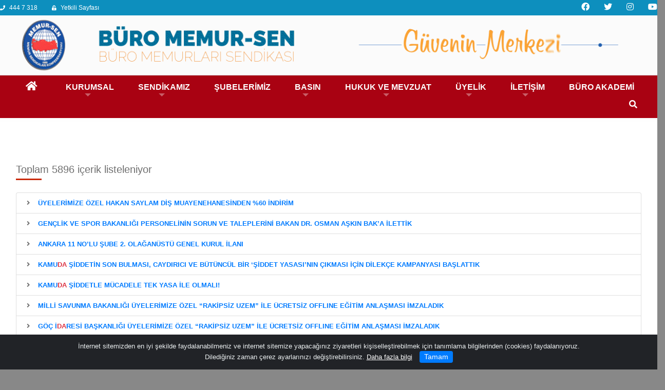

--- FILE ---
content_type: text/html; charset=UTF-8
request_url: https://buromemursen.org.tr/search?q=da
body_size: 22888
content:
<!doctype html>
<html lang="tr">
<head prefix="og: http://ogp.me/ns#">
	<meta charset="UTF-8"/>
    <meta name="description" content=""/>
    <meta name="google-site-verification" content="uQ9qgU1amzQW2QbwKSJiNofNjf6suv8id6PoteqJ3hw"/>
    <title>Arama Sayfası</title>
    <meta name="robots" content="index,follow"/>
    <meta name="keywords" content=""/>
    <meta name="viewport" content="width=device-width, initial-scale=1"/>
    <meta http-equiv="X-UA-Compatible" content="IE=edge"/>
    <!--facebook -->
    <meta property="fb:app_id" content=""/>
    <meta property="og:site_name" content="Büro Memur-Sen Genel Merkezi"/>
    <meta property="og:url" content="https://buromemursen.org.tr/"/>
    <meta property="og:type" content="website"/>
    <meta property="og:title" content="Arama Sayfası"/>
    <meta property="og:description" content=""/>
    <meta property="og:image" content="https://buromemursen.org.tr/uploads/logo-banner.gif"/>
    <!-- twitter -->
    <meta name="twitter:url" content="https://buromemursen.org.tr/"/>
    <meta name="twitter:card" content="summary"/>
    <meta name="twitter:title" content="Arama Sayfası"/>
    <meta name="twitter:description" content=""/>
    <meta name="twitter:image" content="https://buromemursen.org.tr/uploads/logo-banner.gif"/>
    <!--schema-->
    <link href="views/css/catalog-default.css" rel="stylesheet"/>
    <link href="uploads/fav.png" rel="icon" type="image/png"/>
</head>
<body class="loading" id="outer-wrap">
<div id="inner-wrap">
	<!-- jquery -->
<script src="app/libraries/jquery/3.5.1/jquery.min.js"></script>
<!--schema-->
<link href="app/libraries/aos/aos.min.css" rel="stylesheet"/>
<link href="app/libraries/bootstrap/4.5.3/css/bootstrap.min.css" rel="stylesheet"/>
<link href="app/libraries/fontawesome/5.15.1/css/all.min.css" rel="stylesheet"/>

<div class="loader"></div>
<header>

    <div class="hd-container-block clearfix">
        <div class="container-xxl px-0-- p-0">
            <div class="hd-block-- row">
                
				<ul class="col-6 my-auto hd-contacts text-left d-none--- d-lg-block---">
					
					<li><em class="fas fa-phone mr-2"></em><a href="tel:444 7 318">444 7 318</a></li>
					
					
					
					
					
					<li><a href="yetkili-girisi"><em class="fa fa-unlock-alt mr-2"></em>Yetkili Sayfası</a></li>
				</ul>
				<ul class="col-6 my-auto hd-contacts text-right d-none--- d-lg-block---">
					<li><a rel="noopener" target="_blank" href=https://www.facebook.com/buromemursengenelmerkez><i class="fa-facebook fab "></i></a></li>
					<li><a rel="noopener" target="_blank" href=https://twitter.com/BuroMemurSen_><i class="fa-twitter fab "></i></a></li>
					
					<li><a rel="noopener" target="_blank" href=https://www.instagram.com/buromemursen/><i class="fa-instagram fab "></i></a></li>
					
					
					<li><a rel="noopener" target="_blank" href=https://www.youtube.com/@buromemur-sen><i class="fa-youtube fab "></i></a></li>
					
					
					
					
					
					
					
					
				</ul>

            </div>
        </div>
    </div>
    
	
    <div id="sm-top" role="banner" class="clearfix">
		<div id="nav-open-btn" class="nav-btn" onclick="togglemenubar(this)"><div class="sm-1"></div><div class="sm-2"></div><div class="sm-3"></div></div>
        <div class="hd-container-logo clearfix"><a title="Büro Memur-Sen Genel Merkezi" href="https://buromemursen.org.tr/"><img class="hd-logo-size-mobile" src="https://buromemursen.org.tr/uploads/logo.gif"  width="100" height="100"  alt="Büro Memur-Sen Genel Merkezi"></a></div>
    </div>
	
    
    <div class="hd-container-logo">
        <div class="container-xxl">
            <ul class="row row-backgroud-header pt-0">
			
                <li class="col-md-3-- col-12 my-auto text-left d-md-block d-none px-0 mx-0">

					<div class="row">
                	<div class="text-left col-12 my-auto"><a title="Büro Memur-Sen Genel Merkezi" href="https://buromemursen.org.tr/"><img class="hd-logo-size" src="uploads/logo-banner.gif"  width="100" height="100"  alt="Büro Memur-Sen Genel Merkezi"></a></div>
						<!-- <div class="col-4 my-auto"> -->
						<!-- <div class="dropdown mx-4"> -->
							<!-- <a class="dropdown-toggle text-white" type="button" id="dropdownMenuButton" data-toggle="dropdown" aria-haspopup="true" aria-expanded="false"> -->
								<!--  -->
							<!-- </a> -->
							<!-- <ul class="dropdown-menu shadow-sm" aria-labelledby="dropdownMenuButton"> -->
								<!-- <li><a rel="noopener" target="_blank" href=https://www.instagram.com/buromemursen/><i class="fa-instagram fab "></i></a></li> -->
								<!--  -->
								<!-- <li><a rel="noopener" target="_blank" href=https://www.facebook.com/buromemursengenelmerkez><i class="fa-facebook fab "></i></a></li> -->
								<!-- <li><a rel="noopener" target="_blank" href=https://twitter.com/BuroMemurSen_><i class="fa-twitter fab "></i></a></li> -->
								<!--  -->
								<!--  -->
								<!-- <li><a rel="noopener" target="_blank" href=https://www.youtube.com/@buromemur-sen><i class="fa-youtube fab "></i></a></li> -->
								<!--  -->
								<!--  -->
								<!--  -->
								<!--  -->
								<!--  -->
								<!--  -->
								<!--  -->
								<!--  -->
							<!-- </ul> -->
						<!-- </div> -->
						<!-- </div>				 -->
						
					</div>
					
                </li>
            </ul>
        </div>
    </div>
	<div class="container-xxl">
		
	</div>
    
    
    <nav id="main-nav" class="affix-static">
    	<div class="container-xxl">
            <ul class="row row-backgroud-hd-remove">
                
                <li class="col-12 pr-lg-3 pl-lg-3">
                    <div id="main-menu-container" class="text-center">
                        
				
						<ul id="main-menu" class="list-unstyled hd-menu sm sm-menu clearfix"><!-- sm-rtl sm-vertical -->
                            
                            
                            <li>
                                <a class="" href="index.php"  >
                                    <span><i class="fas fa-home mr-2"></i></span>
                                    
                                </a>
                            
                            </li>
                            
                            <li>
                                <a class="" href="#"  >
                                    
                                    <span>KURUMSAL</span>
                                </a>
                            <ul class="rounded-2">
                            <li>
                                <a class="" href="tarihcemiz"  >
                                    
                                    <span>Tarihçemiz</span>
                                </a>
                            
                            </li>
                            
                            <li>
                                <a class="" href="tuzuk"  >
                                    
                                    <span>Tüzük</span>
                                </a>
                            
                            </li>
                            
                            <li>
                                <a class="" href="#"  >
                                    
                                    <span>Yönetmelikler</span>
                                </a>
                            <ul class="rounded-2">
                            <li>
                                <a class="" href="https://buromemursen.org.tr/secim-yonetmeligi-1" target="_blank" >
                                    
                                    <span>Seçim Yönetmeliği</span>
                                </a>
                            
                            </li>
                            
                            <li>
                                <a class="" href="mali-isler-yonetmeligi-2"  >
                                    
                                    <span>Mali İşler Yönetmeliği</span>
                                </a>
                            
                            </li>
                            </ul>
                            </li>
                            
                            <li>
                                <a class="" href="/logomuz"  >
                                    
                                    <span>Logomuz</span>
                                </a>
                            
                            </li>
                            </ul>
                            </li>
                            
                            <li>
                                <a class="" href="#"  >
                                    
                                    <span>SENDİKAMIZ</span>
                                </a>
                            <ul class="rounded-2">
                            <li>
                                <a class="" href="yonetim-kurulu"  >
                                    
                                    <span>Yönetim Kurulu</span>
                                </a>
                            
                            </li>
                            
                            <li>
                                <a class="" href="denetleme-kurulu"  >
                                    
                                    <span>Denetleme Kurulu</span>
                                </a>
                            
                            </li>
                            
                            <li>
                                <a class="" href="disiplin-kurulu"  >
                                    
                                    <span>Disiplin Kurulu</span>
                                </a>
                            
                            </li>
                            
                            <li>
                                <a class="" href="kadinlar-komisyonu"  >
                                    
                                    <span>Kadınlar Komisyonu</span>
                                </a>
                            
                            </li>
                            
                            <li>
                                <a class="" href="gencler-komisyonu"  >
                                    
                                    <span>Gençlik Komisyonu</span>
                                </a>
                            
                            </li>
                            
                            <li>
                                <a class="" href="engelliler-komisyonu"  >
                                    
                                    <span>Engelliler Komisyonu</span>
                                </a>
                            
                            </li>
                            
                            <li>
                                <a class="" href="sehit-gazi-yakinlari-ve-gaziler-komisyonu"  >
                                    
                                    <span>Şehit-Gazi Yakınları ve Gaziler Komisyonu</span>
                                </a>
                            
                            </li>
                            </ul>
                            </li>
                            
                            <li>
                                <a class="" href="subelerimiz"  >
                                    
                                    <span>ŞUBELERİMİZ</span>
                                </a>
                            
                            </li>
                            
                            <li>
                                <a class="" href="#"  >
                                    
                                    <span>BASIN</span>
                                </a>
                            <ul class="rounded-2">
                            <li>
                                <a class="" href="#"  >
                                    
                                    <span>Yayınlar</span>
                                </a>
                            <ul class="rounded-2">
                            <li>
                                <a class="" href="afisler"  >
                                    
                                    <span>Afişler</span>
                                </a>
                            
                            </li>
                            
                            <li>
                                <a class="" href="brosurler"  >
                                    
                                    <span>Broşürler</span>
                                </a>
                            
                            </li>
                            
                            <li>
                                <a class="" href="raporlar"  >
                                    
                                    <span>Raporlar</span>
                                </a>
                            
                            </li>
                            
                            <li>
                                <a class="" href="kitaplar"  >
                                    
                                    <span>Kitaplar</span>
                                </a>
                            
                            </li>
                            </ul>
                            </li>
                            
                            <li>
                                <a class="" href="fotograf-galerisi"  >
                                    
                                    <span>Fotoğraf Galerisi</span>
                                </a>
                            
                            </li>
                            
                            <li>
                                <a class="" href="video-galerisi"  >
                                    
                                    <span>Video Galerisi</span>
                                </a>
                            
                            </li>
                            </ul>
                            </li>
                            
                            <li>
                                <a class="" href="#"  >
                                    
                                    <span>HUKUK VE MEVZUAT</span>
                                </a>
                            <ul class="rounded-2">
                            <li>
                                <a class="" href="kik-raporlari"  >
                                    
                                    <span>KİK Raporları</span>
                                </a>
                            
                            </li>
                            
                            <li>
                                <a class="" href="genelgeler-1"  >
                                    
                                    <span>Genelgeler</span>
                                </a>
                            
                            </li>
                            
                            <li>
                                <a class="" href="kanunlar"  >
                                    
                                    <span>Kanunlar</span>
                                </a>
                            
                            </li>
                            
                            <li>
                                <a class="" href="https://www.mevzuat.gov.tr/"  >
                                    
                                    <span>4688 Sayılı Kanun</span>
                                </a>
                            
                            </li>
                            
                            <li>
                                <a class="" href="disiplin-kurulu-yonetmeligi-1"  >
                                    
                                    <span>Disiplin Kurulu Yönetmeliği</span>
                                </a>
                            
                            </li>
                            
                            <li>
                                <a class="" href="secim-yonetmeligi-1"  >
                                    
                                    <span>Seçim Yönetmeliği</span>
                                </a>
                            
                            </li>
                            
                            <li>
                                <a class="" href="mali-isler-yonetmeligi-2"  >
                                    
                                    <span>Mali İşler Yönetmeliği</span>
                                </a>
                            
                            </li>
                            
                            <li>
                                <a class="" href="il-ve-ilce-temsilcilik-yonetmeligi"  >
                                    
                                    <span>İl ve İlçe Temsilcilik Yönetmeliği</span>
                                </a>
                            
                            </li>
                            
                            <li>
                                <a class="" href="hukuk" target="_blank" >
                                    
                                    <span>Dava İçin Gerekli Bilgiler</span>
                                </a>
                            
                            </li>
                            
                            <li>
                                <a class="" href="contact#hukuki-talep"  >
                                    
                                    <span>Hukuki Talep Formu</span>
                                </a>
                            
                            </li>
                            </ul>
                            </li>
                            
                            <li>
                                <a class="" href="#"  >
                                    
                                    <span>ÜYELİK</span>
                                </a>
                            <ul class="rounded-2">
                            <li>
                                <a class="" href="https://www.yeniburo.com/aysis/online_uyelik.php" target="_blank" >
                                    
                                    <span>Online Üyelik</span>
                                </a>
                            
                            </li>
                            
                            <li>
                                <a class="" href="https://buromemursen.org.tr/uploads/siteic/uyelikformu2025.pdf" target="_blank" >
                                    
                                    <span>Üyelik Formu</span>
                                </a>
                            
                            </li>
                            </ul>
                            </li>
                            
                            <li>
                                <a class="" href="contact"  >
                                    
                                    <span>İLETİŞİM</span>
                                </a>
                            <ul class="rounded-2">
                            <li>
                                <a class="" href="contact"  >
                                    
                                    <span>İletişim Bilgileri</span>
                                </a>
                            
                            </li>
                            
                            <li>
                                <a class="" href="oneri-ve-talepler"  >
                                    
                                    <span>Öneri ve Talep Formu</span>
                                </a>
                            
                            </li>
                            
                            <li>
                                <a class="" href="sosyal-medya-hesaplarimiz"  >
                                    
                                    <span>Sosyal Medya Hesaplarımız</span>
                                </a>
                            
                            </li>
                            </ul>
                            </li>
                            
                            <li>
                                <a class="" href="https://buroakademi.com.tr/prj-buro-memur-sen-quiz-v1/public/" target="_blank" >
                                    
                                    <span>BÜRO AKADEMİ</span>
                                </a>
                            
                            </li>
                            
							
							<li class="float-md-right float-none ml-2"><a href="#" data-toggle="collapse" data-target="#search-block" aria-expanded="false" aria-controls="search-block"><em class="fas fa-search"></em><span class="sr-only">Ara</span></a></li>
							
                            
                        </ul>
                        <span id="nav-close-btn"></span>
                    </div>
                </li>
            </ul>
        </div>
        
        <div class="collapse hd-search" id="search-block">
            <div class="text-center py-5 text-white">
            <form action="search.php" method="GET" class="btn-group">
				<label><span class="sr-only">Site içi arama yap...</span></label>
                <div class="input-group btn-group">
                    <input type="search" class="form-control form-control-lg" name="q" value="da" placeholder=" Site içi arama yap... ">
                    <div class="btn-group">
                        <button class="btn btn-secondary btn-lg" type="submit"> <i class="fa fa-search"></i><span class="sr-only">Ara</span></button>
                    </div>
                </div>
            </form>
            </div>
        </div> 

		<div class="d-block d-md-none clearfix">
			<div class="hd-contact clearfix">
				<ul class="mobil m-4 clearfix">
					
					
					
					
					
					
					
					
				</ul>
				<ul class="mobil m-4 clearfix">
					
					
					
					
					
					
					
					
					
					
					
					
					
					
					
				</ul>
			</div>
		</div>
		
    </nav>

    
</header>


<div class="modal show" tabindex="-1" role="dialog" aria-hidden="true" id="basket-modal">
    <div class="modal-dialog modal-dialog-centered" role="document">
        <div class="modal-content">
            <div class="modal-header bg-light">
                <h2 class="modal-title h4 m-0">Sepet</h2>
                <button type="button" class="close-basket-modal btn btn-secondary btn-sm" data-dismiss="modal"><i class="fas fa-times mr-2"></i>Kapat</button>
            </div>
            <div class="modal-body p-0">
                <div id="basket-results"></div>
            </div>
        </div>
    </div>
</div>    











	<main>
		<div class="row-top">
			<div class="container-fluid p-0">
				<div class="row">
				<div class="col-md-12"></div>
				</div>
			</div>
		</div>
		<div class="row-default">
			<div class="container-xxl py-4">
				<div class="row">
				<div class="col-md-12">
<div class="clearfix my-5">
    <div class="box-intro-6 mb-4">
        <h2><span class="title h5">Toplam 5896 içerik listeleniyor</span></h2>
    </div>
	
    <ul class="list-group list-group-flush--">
        
		
		<li class="list-group-item" data-aos="fade-up" data-aos-anchor-placement="top-bottom">
			
			<!--figure>
				<a href="uyelerimize-ozel-hakan-saylam-dis-muayenehanesinden-60-indirim"><img class="cover align-self-start mr-3 lazy" src="[data-uri]" data-bgimg="https://buromemursen.org.tr/uploads/anlasma/hakansaylam-anlasma.jpg" alt="ÜYELERİMİZE ÖZEL HAKAN SAYLAM DİŞ MUAYENEHANESİNDEN %60 İNDİRİM"  width="100" height="100" /></a>
			</figure-->
			
			<h2 class="h6 m-0"><i class="fas mr-3 fa-angle-right"></i><a href="uyelerimize-ozel-hakan-saylam-dis-muayenehanesinden-60-indirim"><strong>ÜYELERİMİZE ÖZEL HAKAN SAYLAM DİŞ MUAYENEHANESİNDEN %60 İNDİRİM</strong></a></h2>
			<!--h5 class="small font-weight-normal">Büro Memur-Sen olarak, Hakan Saylam Diş Muayenehanesi ile kurumsal indirim anlaşması yaptık.  

Bu anlaşma ile;

Türk Diş Hekimleri Birliği resmi tarifesi üzerinden tam %60 indirim fırsatı! 
Yılda 1 kez ücretsiz diş taşı temizliği hakkı.
Üyelerimiz, emekli personellerimiz ve bunların 1. derece yakınları (anne, baba, eş, çocuk, kardeş) yararlanabilmektedir. 



Adres: Kızılırmak Mah. Dumlupınar Blv. A2 Blok Kat:12 No:507 YDA Center...</h5>
			<h6 class="small font-weight-normal"><a href="uyelerimize-ozel-hakan-saylam-dis-muayenehanesinden-60-indirim">https://buromemursen.org.tr/uyelerimize-ozel-hakan-saylam-dis-muayenehanesinden-60-indirim</a></h6-->
		</li>
		
		<li class="list-group-item" data-aos="fade-up" data-aos-anchor-placement="top-bottom">
			
			<!--figure>
				<a href="genclik-ve-spor-bakanligi-personelinin-sorun-ve-taleplerini-bakan-sayin-dr-osman-askin-baka-ilettik"><img class="cover align-self-start mr-3 lazy" src="[data-uri]" data-bgimg="https://buromemursen.org.tr/uploads/siteic/haberler/2026/gsb_kizil/gsb_bak_ziyaret_manset.jpg" alt="GENÇLİK VE SPOR BAKANLIĞI PERSONELİNİN SORUN VE TALEPLERİNİ BAKAN DR. OSMAN AŞKIN BAK’A İLETTİK"  width="100" height="100" /></a>
			</figure-->
			
			<h2 class="h6 m-0"><i class="fas mr-3 fa-angle-right"></i><a href="genclik-ve-spor-bakanligi-personelinin-sorun-ve-taleplerini-bakan-sayin-dr-osman-askin-baka-ilettik"><strong>GENÇLİK VE SPOR BAKANLIĞI PERSONELİNİN SORUN VE TALEPLERİNİ BAKAN DR. OSMAN AŞKIN BAK’A İLETTİK</strong></a></h2>
			<!--h5 class="small font-weight-normal">Genel Başkan Yardımcımız Ahmet Kızıl, Konfederasyon Başkanımız Ali Yalçın ile birlikte Gençlik ve Spor Bakanı Dr. Osman Aşkın Bak’ı ziyaret ederek GSB personelinin sorun, talep ve beklentilerini iletti.
 
Genel Başkan Yardımcımız Kızıl, Gençlik ve Spor Bakanlığı personelinin; nöbet ücreti, taşra uzmanlığı kadrolarının oluşturulması, talebin yeterli olduğu illerde kreş açılması, vekâleten yürütülen görevler için ücret ödenmesi, antrenörlerin...</h5>
			<h6 class="small font-weight-normal"><a href="genclik-ve-spor-bakanligi-personelinin-sorun-ve-taleplerini-bakan-sayin-dr-osman-askin-baka-ilettik">https://buromemursen.org.tr/genclik-ve-spor-bakanligi-personelinin-sorun-ve-taleplerini-bakan-sayin-dr-osman-askin-baka-ilettik</a></h6-->
		</li>
		
		<li class="list-group-item" data-aos="fade-up" data-aos-anchor-placement="top-bottom">
			
			<!--figure>
				<a href="ankara-11-nolu-sube-2-olaganustu-genel-kurul-ilani"><img class="cover align-self-start mr-3 lazy" src="[data-uri]" data-bgimg="https://buromemursen.org.tr/uploads/siteic/subeler-ilan/ankara1/ankara11.jpg" alt="ANKARA 11 NO’LU ŞUBE 2. OLAĞANÜSTÜ GENEL KURUL İLANI"  width="100" height="100" /></a>
			</figure-->
			
			<h2 class="h6 m-0"><i class="fas mr-3 fa-angle-right"></i><a href="ankara-11-nolu-sube-2-olaganustu-genel-kurul-ilani"><strong>ANKARA 11 NO’LU ŞUBE 2. OLAĞANÜSTÜ GENEL KURUL İLANI</strong></a></h2>
			<!--h5 class="small font-weight-normal">13.01.2025/SALIBüro Memurları Sendikası Ankara 11 No’lu Şubesi 2. Olağanüstü Genel Kurulu 27/01/2026 tarihinde Zübeyde Hanım Mahallesi Kazım Karabekir Caddesi Başkent İş Merkezi NO: 91 75/76/77 Altındağ/ANKARA adresinde 13:00-17:00 saatleri arasında yapılacaktır. Belirtilen tarihte toplantı yeter sayısı sağlanamazsa ikici toplantı 28.01.2026 tarihinde çoğunluk şartı aranmaksızın aynı gündemle yanı yer ve saatler arasında yapılacaktır.
Gereğini...</h5>
			<h6 class="small font-weight-normal"><a href="ankara-11-nolu-sube-2-olaganustu-genel-kurul-ilani">https://buromemursen.org.tr/ankara-11-nolu-sube-2-olaganustu-genel-kurul-ilani</a></h6-->
		</li>
		
		<li class="list-group-item" data-aos="fade-up" data-aos-anchor-placement="top-bottom">
			
			<!--figure>
				<a href="kamuda-siddetin-son-bulmasi-caydirici-ve-butuncul-bir-siddet-yasasinin-cikmasi-icin-dilekce-kampanyasi-baslattik"><img class="cover align-self-start mr-3 lazy" src="[data-uri]" data-bgimg="https://buromemursen.org.tr/uploads/siteic/haberler/2026/dilekcekampanyasi/dilekcekampanyasi_manset.jpg" alt="KAMU&lt;b class='text-danger'&gt;DA&lt;/b&gt; ŞİDDETİN SON BULMASI, CAYDIRICI VE BÜTÜNCÜL BİR ‘ŞİDDET YASASI’NIN ÇIKMASI İÇİN DİLEKÇE KAMPANYASI BAŞLATTIK"  width="100" height="100" /></a>
			</figure-->
			
			<h2 class="h6 m-0"><i class="fas mr-3 fa-angle-right"></i><a href="kamuda-siddetin-son-bulmasi-caydirici-ve-butuncul-bir-siddet-yasasinin-cikmasi-icin-dilekce-kampanyasi-baslattik"><strong>KAMU<b class='text-danger'>DA</b> ŞİDDETİN SON BULMASI, CAYDIRICI VE BÜTÜNCÜL BİR ‘ŞİDDET YASASI’NIN ÇIKMASI İÇİN DİLEKÇE KAMPANYASI BAŞLATTIK</strong></a></h2>
			<!--h5 class="small font-weight-normal">Büro Memur-Sen olarak, kamu görevlileri arasında ayrımcılığa neden olan yetersiz ve eksik düzenlemelerin yerine; şiddeti önleyici, caydırıcı tedbir ve cezalar içeren bütüncül bir şiddet yasasının hayata geçirilmesi amacıyla, Türkiye Büyük Millet Meclisi Başkanlığına sunulmak üzere, 09.01.2026-16.01.2026 tarihleri arasında dilekçe kampanyası başlattık.
Kamu görevlilerine yönelik şiddet olayları ne yazık ki artarak devam ediyor. Sosyal Güvenlik Kurumu...</h5>
			<h6 class="small font-weight-normal"><a href="kamuda-siddetin-son-bulmasi-caydirici-ve-butuncul-bir-siddet-yasasinin-cikmasi-icin-dilekce-kampanyasi-baslattik">https://buromemursen.org.tr/kamu<b class='text-danger'>da</b>-siddetin-son-bulmasi-caydirici-ve-butuncul-bir-siddet-yasasinin-cikmasi-icin-dilekce-kampanyasi-baslattik</a></h6-->
		</li>
		
		<li class="list-group-item" data-aos="fade-up" data-aos-anchor-placement="top-bottom">
			
			<!--figure>
				<a href="kamuda-siddetle-mucadele-tek-yasa-ile-olmali"><img class="cover align-self-start mr-3 lazy" src="[data-uri]" data-bgimg="https://buromemursen.org.tr/uploads/siteic/haberler/2026/ustun_yalova/cemal_ustun_yalova_manset.jpg" alt="KAMU&lt;b class='text-danger'&gt;DA&lt;/b&gt; ŞİDDETLE MÜCADELE TEK YASA İLE OLMALI!"  width="100" height="100" /></a>
			</figure-->
			
			<h2 class="h6 m-0"><i class="fas mr-3 fa-angle-right"></i><a href="kamuda-siddetle-mucadele-tek-yasa-ile-olmali"><strong>KAMU<b class='text-danger'>DA</b> ŞİDDETLE MÜCADELE TEK YASA İLE OLMALI!</strong></a></h2>
			<!--h5 class="small font-weight-normal">Genel Başkan Yardımcımız Cemal Üstün, kamuda şiddetin önlenmesi için öncelikli yapılması gerekenin bütün kamu görevlilerini kapsayan bir yasanın çıkartılması olduğunu söyledi. Üstün, meslek gruplarına ayrı ayrı yasa çıkartılarak şiddetle mücadele edilemeyeceğini de belirterek, “Bütün memurları kapsayan, caydırıcı tedbir ve cezalar içeren bir yasanın çıkması kaçınılmazdır” dedi. 
Genel Başkan Yardımcımız Cemal Üstün, dün Yalova SGK İl...</h5>
			<h6 class="small font-weight-normal"><a href="kamuda-siddetle-mucadele-tek-yasa-ile-olmali">https://buromemursen.org.tr/kamu<b class='text-danger'>da</b>-siddetle-mucadele-tek-yasa-ile-olmali</a></h6-->
		</li>
		
		<li class="list-group-item" data-aos="fade-up" data-aos-anchor-placement="top-bottom">
			
			<!--figure>
				<a href="milli-savunma-bakanligi-uyelerimize-ozel-rakipsiz-uzem-ile-ucretsiz-offline-egitim-anlasmasi-imzaladik"><img class="cover align-self-start mr-3 lazy" src="[data-uri]" data-bgimg="https://buromemursen.org.tr/uploads/siteic/haberler/2026/msbuzem/msb_uzem_sitekapak.jpg" alt="MİLLİ SAVUNMA BAKANLIĞI ÜYELERİMİZE ÖZEL “RAKİPSİZ UZEM” İLE ÜCRETSİZ OFFLINE EĞİTİM ANLAŞMASI İMZALADIK"  width="100" height="100" /></a>
			</figure-->
			
			<h2 class="h6 m-0"><i class="fas mr-3 fa-angle-right"></i><a href="milli-savunma-bakanligi-uyelerimize-ozel-rakipsiz-uzem-ile-ucretsiz-offline-egitim-anlasmasi-imzaladik"><strong>MİLLİ SAVUNMA BAKANLIĞI ÜYELERİMİZE ÖZEL “RAKİPSİZ UZEM” İLE ÜCRETSİZ OFFLINE EĞİTİM ANLAŞMASI İMZALADIK</strong></a></h2>
			<!--h5 class="small font-weight-normal">Büro Memur-Sen olarak Milli Savunma Bakanlığı (Genel Kurmay Başkanlığı, Kara Kuvvetleri Komutanlığı, Hava Kuvvetleri Komutanlığı, Deniz Kuvvetleri Komutanlığı, Milli Savunma Üniversitesi) Görevde Yükselme ve Unvan Değişikliği Sınavı’na hazırlanan üyelerimiz için, (28.03.2026 tarihinde yapılacak sınav gününe kadar geçerli olmak üzere) Rakipsiz UZEM ile ‘offline kayıttan izleme soru çözüm kursu’ eğitim anlaşması imzaladık.
Anlaşma kapsamında,...</h5>
			<h6 class="small font-weight-normal"><a href="milli-savunma-bakanligi-uyelerimize-ozel-rakipsiz-uzem-ile-ucretsiz-offline-egitim-anlasmasi-imzaladik">https://buromemursen.org.tr/milli-savunma-bakanligi-uyelerimize-ozel-rakipsiz-uzem-ile-ucretsiz-offline-egitim-anlasmasi-imzaladik</a></h6-->
		</li>
		
		<li class="list-group-item" data-aos="fade-up" data-aos-anchor-placement="top-bottom">
			
			<!--figure>
				<a href="goc-idaresi-baskanligi-uyelerimize-ozel-rakipsiz-uzem-ile-ucretsiz-offline-egitim-anlasmasi-imzaladik"><img class="cover align-self-start mr-3 lazy" src="[data-uri]" data-bgimg="https://buromemursen.org.tr/uploads/siteic/haberler/2025/aralk/uzemgoc/goc_imza_manset.jpg" alt="GÖÇ İ&lt;b class='text-danger'&gt;DA&lt;/b&gt;RESİ BAŞKANLIĞI ÜYELERİMİZE ÖZEL “RAKİPSİZ UZEM” İLE ÜCRETSİZ OFFLINE EĞİTİM ANLAŞMASI İMZALADIK"  width="100" height="100" /></a>
			</figure-->
			
			<h2 class="h6 m-0"><i class="fas mr-3 fa-angle-right"></i><a href="goc-idaresi-baskanligi-uyelerimize-ozel-rakipsiz-uzem-ile-ucretsiz-offline-egitim-anlasmasi-imzaladik"><strong>GÖÇ İ<b class='text-danger'>DA</b>RESİ BAŞKANLIĞI ÜYELERİMİZE ÖZEL “RAKİPSİZ UZEM” İLE ÜCRETSİZ OFFLINE EĞİTİM ANLAŞMASI İMZALADIK</strong></a></h2>
			<!--h5 class="small font-weight-normal">Büro Memur-Sen olarak, Göç İdaresi Başkanlığı Görevde Yükselme ve Unvan Değişikliği Sınavı’na hazırlanan üyelerimiz için, (25.01.2026 tarihinde yapılacak sınav gününe kadar geçerli olmak üzere) Rakipsiz UZEM ile ‘offline kayıttan izleme soru çözüm kursu’ eğitim anlaşması imzaladık.

Anlaşma kapsamında, üyelerimiz;

Tüm derslere ait konu anlatımlarına,
Özel olarak hazırlanmış PDF ders notlarına,
Web uygulaması üzerinden 2000 adet soru...</h5>
			<h6 class="small font-weight-normal"><a href="goc-idaresi-baskanligi-uyelerimize-ozel-rakipsiz-uzem-ile-ucretsiz-offline-egitim-anlasmasi-imzaladik">https://buromemursen.org.tr/goc-i<b class='text-danger'>da</b>resi-baskanligi-uyelerimize-ozel-rakipsiz-uzem-ile-ucretsiz-offline-egitim-anlasmasi-imzaladik</a></h6-->
		</li>
		
		<li class="list-group-item" data-aos="fade-up" data-aos-anchor-placement="top-bottom">
			
			<!--figure>
				<a href="gecmisin-mucadelesini-ve-kararliligini-gelecege-tasimaya-devam-edecegiz"><img class="cover align-self-start mr-3 lazy" src="[data-uri]" data-bgimg="https://buromemursen.org.tr/uploads/siteic/haberler/2025/aralk/yeniyl/2026_yeniyil.jpg" alt="GEÇMİŞİN MÜCADELESİNİ VE KARARLILIĞINI GELECEĞE TAŞIMAYA DEVAM EDECEĞİZ"  width="100" height="100" /></a>
			</figure-->
			
			<h2 class="h6 m-0"><i class="fas mr-3 fa-angle-right"></i><a href="gecmisin-mucadelesini-ve-kararliligini-gelecege-tasimaya-devam-edecegiz"><strong>GEÇMİŞİN MÜCADELESİNİ VE KARARLILIĞINI GELECEĞE TAŞIMAYA DEVAM EDECEĞİZ</strong></a></h2>
			<!--h5 class="small font-weight-normal">2025 yılı; ekonomik sıkıntıların, hayat pahalılığının, savaşların, zulmün, kan ve gözyaşının eksik olmadığı, mazlumların feryadının yükseldiği ve insanlığın vicdanının derin bir sınavdan geçtiği zorlu bir yıl oldu.

PEKİ, BU ZORLU YILDA BÜRO MEMUR-SEN OLARAK BİZ NE YAPTIK, 2025 YILINI NASIL GEÇİRDİK?
Demokrasinin bir gereği olarak şube genel kurullarımızı gerçekleştirdik, 8. Olağan Genel Kurulumuzda lider kadromuzu belirleyerek sendikal...</h5>
			<h6 class="small font-weight-normal"><a href="gecmisin-mucadelesini-ve-kararliligini-gelecege-tasimaya-devam-edecegiz">https://buromemursen.org.tr/gecmisin-mucadelesini-ve-kararliligini-gelecege-tasimaya-devam-edecegiz</a></h6-->
		</li>
		
		<li class="list-group-item" data-aos="fade-up" data-aos-anchor-placement="top-bottom">
			
			<!--figure>
				<a href="1-ocakta-galata-koprusunde-yerimizi-alacagiz-dunyanin-suskunluguna-karsi-hakikati-haykiracagiz"><img class="cover align-self-start mr-3 lazy" src="[data-uri]" data-bgimg="https://buromemursen.org.tr/uploads/siteic/haberler/2025/aralk/kocaeli_/yazgan_kocaeli_mansett.jpg" alt="1 OCAK’TA GALATA KÖPRÜSÜ’NDE YERİMİZİ ALACAĞIZ, DÜNYANIN SUSKUNLUĞUNA KARŞI HAKİKATİ HAYKIRACAĞIZ"  width="100" height="100" /></a>
			</figure-->
			
			<h2 class="h6 m-0"><i class="fas mr-3 fa-angle-right"></i><a href="1-ocakta-galata-koprusunde-yerimizi-alacagiz-dunyanin-suskunluguna-karsi-hakikati-haykiracagiz"><strong>1 OCAK’TA GALATA KÖPRÜSÜ’NDE YERİMİZİ ALACAĞIZ, DÜNYANIN SUSKUNLUĞUNA KARŞI HAKİKATİ HAYKIRACAĞIZ</strong></a></h2>
			<!--h5 class="small font-weight-normal">Kocaeli şubelerimiz tarafından düzenlenen teşkilat buluşmamızda konuşan Genel Başkanımız Yusuf Yazgan, Büro Memur-Sen olarak Filistin’deki zulmü unutturmak isteyenlere karşı 1 Ocak’ta Galata Köprüsü’nde yerimizi alacağımızı, dünyanın suskunluğuna karşı hakikati haykıracağımızı söyledi. 

Gün boyu Kocaeli’de kurum ziyaretleri gerçekleştiren Genel Başkanımız Yazgan, Genel Başkan Vekilimiz Kaan Çetinbaş, Genel Başkan Yardımcımız Zekeriya...</h5>
			<h6 class="small font-weight-normal"><a href="1-ocakta-galata-koprusunde-yerimizi-alacagiz-dunyanin-suskunluguna-karsi-hakikati-haykiracagiz">https://buromemursen.org.tr/1-ocakta-galata-koprusunde-yerimizi-alacagiz-dunyanin-suskunluguna-karsi-hakikati-haykiracagiz</a></h6-->
		</li>
		
		<li class="list-group-item" data-aos="fade-up" data-aos-anchor-placement="top-bottom">
			
			<!--figure>
				<a href="sgk-personelinin-taleplerini-kik-toplantilarina-tasidik"><img class="cover align-self-start mr-3 lazy" src="[data-uri]" data-bgimg="https://buromemursen.org.tr/uploads/siteic/haberler/2025/aralk/sgkekimkik/sgk_kik_toplantilari.jpg" alt="SGK PERSONELİNİN TALEPLERİNİ KİK TOPLANTILARINA TAŞIDIK"  width="100" height="100" /></a>
			</figure-->
			
			<h2 class="h6 m-0"><i class="fas mr-3 fa-angle-right"></i><a href="sgk-personelinin-taleplerini-kik-toplantilarina-tasidik"><strong>SGK PERSONELİNİN TALEPLERİNİ KİK TOPLANTILARINA TAŞIDIK</strong></a></h2>
			<!--h5 class="small font-weight-normal">

Sosyal Güvenlik Kurumu Başkanlığı (SGK) 2025 yılı son Kurum İdari Kurulu Toplantısı gerçekleştirildi. Toplantıya, sendikamız adına Genel Başkan Yardımcımız Hüseyin Yüksel, İstanbul 1 No’lu Şube Başkanımız Ebubekir Sıddık Duyuş ve Manisa Şube Başkanımız Murat Özkan; Kamu İşveren Heyeti adına ise SGK Başkan Yardımcısı İsmail Ertüzün, Personel Daire Başkanı Ahmet Kavgacı ve Destek Hizmetleri Daire Başkanı Aydın Emanet katıldı.
Genel...</h5>
			<h6 class="small font-weight-normal"><a href="sgk-personelinin-taleplerini-kik-toplantilarina-tasidik">https://buromemursen.org.tr/sgk-personelinin-taleplerini-kik-toplantilarina-tasidik</a></h6-->
		</li>
		
		<li class="list-group-item" data-aos="fade-up" data-aos-anchor-placement="top-bottom">
			
			<!--figure>
				<a href="turkiye-is-kurumu-iskur-personelinin-taleplerini-kik-gundemine-tasidik"><img class="cover align-self-start mr-3 lazy" src="[data-uri]" data-bgimg="https://buromemursen.org.tr/uploads/siteic/haberler/2025/aralk/iskurkik2025/iskur_kik_2025.jpg" alt="TÜRKİYE İŞ KURUMU (İŞKUR) PERSONELİNİN TALEPLERİNİ KİK GÜNDEMİNE TAŞIDIK"  width="100" height="100" /></a>
			</figure-->
			
			<h2 class="h6 m-0"><i class="fas mr-3 fa-angle-right"></i><a href="turkiye-is-kurumu-iskur-personelinin-taleplerini-kik-gundemine-tasidik"><strong>TÜRKİYE İŞ KURUMU (İŞKUR) PERSONELİNİN TALEPLERİNİ KİK GÜNDEMİNE TAŞIDIK</strong></a></h2>
			<!--h5 class="small font-weight-normal">Türkiye İş Kurumu Genel Müdürlüğü (İŞKUR) 2025 yılı 2. Dönem Kurum İdari Kurulu (KİK) toplantısı yapıldı. Toplantıya,  sendikamız adına Genel Başkan Yardımcımız Hüseyin Yüksel, Eskişehir 1 No’lu Şube Başkanımız Emrah Öngel ve İstanbul 9 No’lu Şube Başkanımız Şaban Turgut Denizli;  Kamu İşveren Heyeti adına ise Türkiye İş Kurumu Personel Dairesi Başkanı Ufuk Şerefli, Destek Hizmetleri Dairesi Başkanı Emel Dölek Ulutaş ve Strateji...</h5>
			<h6 class="small font-weight-normal"><a href="turkiye-is-kurumu-iskur-personelinin-taleplerini-kik-gundemine-tasidik">https://buromemursen.org.tr/turkiye-is-kurumu-iskur-personelinin-taleplerini-kik-gundemine-tasidik</a></h6-->
		</li>
		
		<li class="list-group-item" data-aos="fade-up" data-aos-anchor-placement="top-bottom">
			
			<!--figure>
				<a href="ankara-il-divan-toplantimizda-konusan-yazgan-mucadele-denilince-akla-buro-memur-sen-gelir"><img class="cover align-self-start mr-3 lazy" src="[data-uri]" data-bgimg="https://buromemursen.org.tr/uploads/siteic/haberler/2025/aralk/ankaraildivan/ankara_ildivan_manset.jpg" alt="ANKARA İL DİVAN TOPLANTIMIZ&lt;b class='text-danger'&gt;DA&lt;/b&gt; KONUŞAN GENEL BAŞKANIMIZ YAZGAN: MÜCADELE DENİLİNCE AKLA BÜRO MEMUR-SEN GELİR"  width="100" height="100" /></a>
			</figure-->
			
			<h2 class="h6 m-0"><i class="fas mr-3 fa-angle-right"></i><a href="ankara-il-divan-toplantimizda-konusan-yazgan-mucadele-denilince-akla-buro-memur-sen-gelir"><strong>ANKARA İL DİVAN TOPLANTIMIZ<b class='text-danger'>DA</b> KONUŞAN GENEL BAŞKANIMIZ YAZGAN: MÜCADELE DENİLİNCE AKLA BÜRO MEMUR-SEN GELİR</strong></a></h2>
			<!--h5 class="small font-weight-normal">Genel Başkanımız Yusuf Yazgan, Genel Başkan Vekilimiz Kaan Çetinbaş, Genel Başkan Yardımcılarımız Ahmet Kızıl, Hüseyin Yüksel, Cemal Üstün, Mahmut Ergen ve Zekeriya Köftercioğlu; Ankara Şube Başkanlarımız, Şube Yönetim Kurulu Üyelerimiz ile Komisyon Başkanlarımız ve Yönetimlerinin katılımıyla Ankara İl Divan Toplantımız gerçekleştirildi. Toplantıda konuşan Genel Başkanımız Yazgan, mücadele denilince akla Büro Memur-Sen’in geleceğini...</h5>
			<h6 class="small font-weight-normal"><a href="ankara-il-divan-toplantimizda-konusan-yazgan-mucadele-denilince-akla-buro-memur-sen-gelir">https://buromemursen.org.tr/ankara-il-divan-toplantimiz<b class='text-danger'>da</b>-konusan-yazgan-mucadele-denilince-akla-buro-memur-sen-gelir</a></h6-->
		</li>
		
		<li class="list-group-item" data-aos="fade-up" data-aos-anchor-placement="top-bottom">
			
			<!--figure>
				<a href="adalet-bakanligi-personelinin-sorun-ve-taleplerini-kurum-idari-kurulu-toplantisinda-dile-getirdik"><img class="cover align-self-start mr-3 lazy" src="[data-uri]" data-bgimg="https://buromemursen.org.tr/uploads/siteic/haberler/2025/aralk/adaletbakkik2donem/adalet_bakanligi_kik_topalntisi.jpg" alt="A&lt;b class='text-danger'&gt;DA&lt;/b&gt;LET BAKANLIĞI PERSONELİNİN SORUN VE TALEPLERİNİ KURUM İ&lt;b class='text-danger'&gt;DA&lt;/b&gt;Rİ KURULU TOPLANTISIN&lt;b class='text-danger'&gt;DA&lt;/b&gt; DİLE GETİRDİK"  width="100" height="100" /></a>
			</figure-->
			
			<h2 class="h6 m-0"><i class="fas mr-3 fa-angle-right"></i><a href="adalet-bakanligi-personelinin-sorun-ve-taleplerini-kurum-idari-kurulu-toplantisinda-dile-getirdik"><strong>A<b class='text-danger'>DA</b>LET BAKANLIĞI PERSONELİNİN SORUN VE TALEPLERİNİ KURUM İ<b class='text-danger'>DA</b>Rİ KURULU TOPLANTISIN<b class='text-danger'>DA</b> DİLE GETİRDİK</strong></a></h2>
			<!--h5 class="small font-weight-normal">Adalet Bakanlığı 2025 yılı ikinci dönem Kurum İdari Kurulu (KİK) toplantısı gerçekleştirildi. Toplantıya sendikamızı temsilen Genel Başkan Yardımcımız Zekeriya Köftercioğlu, Ankara 12 No’lu Şube Başkanımız Ömer İzgi ve Ankara 6 No’lu Şube Başkanımız Sümeyye Akan katıldı. Kamu İşveren Heyetini temsilen ise Adalet Bakanlığı Bakan Yardımcısı Ramazan Can, Personel Genel Müdürü Yusuf Soner Çiftçioğlu ve ilgili birim yetkililerinin katıldığı...</h5>
			<h6 class="small font-weight-normal"><a href="adalet-bakanligi-personelinin-sorun-ve-taleplerini-kurum-idari-kurulu-toplantisinda-dile-getirdik">https://buromemursen.org.tr/a<b class='text-danger'>da</b>let-bakanligi-personelinin-sorun-ve-taleplerini-kurum-i<b class='text-danger'>da</b>ri-kurulu-toplantisin<b class='text-danger'>da</b>-dile-getirdik</a></h6-->
		</li>
		
		<li class="list-group-item" data-aos="fade-up" data-aos-anchor-placement="top-bottom">
			
			<!--figure>
				<a href="genc-buro-memur-sen-tarafindan-duzenlenen-odullu-satranc-turnuvasi-gerceklestirildi"><img class="cover align-self-start mr-3 lazy" src="[data-uri]" data-bgimg="https://buromemursen.org.tr/uploads/siteic/haberler/2025/aralk/satranc/turnuva_manset.jpg" alt="GENÇ BÜRO MEMUR-SEN TARAFIN&lt;b class='text-danger'&gt;DA&lt;/b&gt;N DÜZENLENEN ‘ÖDÜLLÜ SATRANÇ TURNUVASI’ GERÇEKLEŞTİRİLDİ"  width="100" height="100" /></a>
			</figure-->
			
			<h2 class="h6 m-0"><i class="fas mr-3 fa-angle-right"></i><a href="genc-buro-memur-sen-tarafindan-duzenlenen-odullu-satranc-turnuvasi-gerceklestirildi"><strong>GENÇ BÜRO MEMUR-SEN TARAFIN<b class='text-danger'>DA</b>N DÜZENLENEN ‘ÖDÜLLÜ SATRANÇ TURNUVASI’ GERÇEKLEŞTİRİLDİ</strong></a></h2>
			<!--h5 class="small font-weight-normal">Büro Memur-Sen Gençlik Komisyonu (Genç Büro Memur-Sen) tarafından, 7-8, 9-10 ve 11-15 yaşları olmak üzere üç kategoride Ödüllü Satranç Turnuvası düzenlendi.

Genel Merkezimizde gerçekleştirilen turnuva, Genel Başkanımız Yusuf Yazgan, Genel Başkan Yardımcımız Ahmet Kızıl, Mahmut Ergen, Zekeriya Köftercioğlu; Ankara Şube Başkanlarımız ile Şube Yönetim Kurulu Üyelerimiz, Genç Büro Memur-Sen Komisyonu Başkanımız Bekir Çetin ve komisyon üyeleri mücadele...</h5>
			<h6 class="small font-weight-normal"><a href="genc-buro-memur-sen-tarafindan-duzenlenen-odullu-satranc-turnuvasi-gerceklestirildi">https://buromemursen.org.tr/genc-buro-memur-sen-tarafin<b class='text-danger'>da</b>n-duzenlenen-odullu-satranc-turnuvasi-gerceklestirildi</a></h6-->
		</li>
		
		<li class="list-group-item" data-aos="fade-up" data-aos-anchor-placement="top-bottom">
			
			<!--figure>
				<a href="kamu-gorevlilerini-karsi-karsiya-getirmekten-kacinilmalidir"><img class="cover align-self-start mr-3 lazy" src="[data-uri]" data-bgimg="https://buromemursen.org.tr/uploads/siteic/haberler/2025/aralk/kayseri/kayseri_manset.jpg" alt="KAMU GÖREVLİLERİNİ KARŞI KARŞIYA GETİRMEKTEN KAÇINILMALIDIR"  width="100" height="100" /></a>
			</figure-->
			
			<h2 class="h6 m-0"><i class="fas mr-3 fa-angle-right"></i><a href="kamu-gorevlilerini-karsi-karsiya-getirmekten-kacinilmalidir"><strong>KAMU GÖREVLİLERİNİ KARŞI KARŞIYA GETİRMEKTEN KAÇINILMALIDIR</strong></a></h2>
			<!--h5 class="small font-weight-normal">Genel Başkanımız Yusuf Yazgan, Genel Başkan Yardımcılarımız Ahmet Kızıl ve Zekeriya Köftercioğlu ile Kayseri’de; Genel Başkan Vekilimiz Kaan Çetinbaş ve Mahmut Ergen İzmir’de; Genel Başkan Yardımcılarımız Hüseyin Yüksel ile Cemal Üstün ise Bursa’da sendikal ziyaretler kapsamında kurum ziyaretleri gerçekleştirdi, üyelerimizle bir araya gelerek talep ve beklentilerini dinledi.

Genel Başkanımız Yazgan, Genel Başkan Yardımcılarımız Ahmet Kızıl,...</h5>
			<h6 class="small font-weight-normal"><a href="kamu-gorevlilerini-karsi-karsiya-getirmekten-kacinilmalidir">https://buromemursen.org.tr/kamu-gorevlilerini-karsi-karsiya-getirmekten-kacinilmalidir</a></h6-->
		</li>
		
		<li class="list-group-item" data-aos="fade-up" data-aos-anchor-placement="top-bottom">
			
			<!--figure>
				<a href="yargitay-baskanligi-personelinin-sorun-ve-taleplerini-kurum-idari-kurulu-toplantisinda-dile-getirdik"><img class="cover align-self-start mr-3 lazy" src="[data-uri]" data-bgimg="https://buromemursen.org.tr/uploads/siteic/haberler/2025/aralk/yargitaykikkasim/yargitay.jpg" alt="YARGITAY BAŞKANLIĞI PERSONELİNİN SORUN VE TALEPLERİNİ KURUM İ&lt;b class='text-danger'&gt;DA&lt;/b&gt;Rİ KURULU TOPLANTISIN&lt;b class='text-danger'&gt;DA&lt;/b&gt; DİLE GETİRDİK"  width="100" height="100" /></a>
			</figure-->
			
			<h2 class="h6 m-0"><i class="fas mr-3 fa-angle-right"></i><a href="yargitay-baskanligi-personelinin-sorun-ve-taleplerini-kurum-idari-kurulu-toplantisinda-dile-getirdik"><strong>YARGITAY BAŞKANLIĞI PERSONELİNİN SORUN VE TALEPLERİNİ KURUM İ<b class='text-danger'>DA</b>Rİ KURULU TOPLANTISIN<b class='text-danger'>DA</b> DİLE GETİRDİK</strong></a></h2>
			<!--h5 class="small font-weight-normal">Genel Başkan Yardımcımız Zekeriya Köftercioğlu, Ankara 16 No’lu Şube Başkanımız İlker Özgün ve Şube Yönetim Kurulu Üyemiz Hüseyin Balkaş ile birlikte Yargıtay Başkanlığı 2. dönem Kurum İdari Kurulu (KİK) toplantısına katılarak kurum personelinin sorun, talep ve beklentilerini KİK gündemine taşıdı.
İşveren heyetini temsilen Yargıtay Tetkik Hâkimi Mehmet Alperen Doğru, Genel Sekreter Yardımcısı İbrahim Acarlı ve Personel Müdürü Nihat Kars’ın...</h5>
			<h6 class="small font-weight-normal"><a href="yargitay-baskanligi-personelinin-sorun-ve-taleplerini-kurum-idari-kurulu-toplantisinda-dile-getirdik">https://buromemursen.org.tr/yargitay-baskanligi-personelinin-sorun-ve-taleplerini-kurum-i<b class='text-danger'>da</b>ri-kurulu-toplantisin<b class='text-danger'>da</b>-dile-getirdik</a></h6-->
		</li>
		
		<li class="list-group-item" data-aos="fade-up" data-aos-anchor-placement="top-bottom">
			
			<!--figure>
				<a href="buro-memur-sen-uyelerimize-ozel-aden-beautyden-30-indirim"><img class="cover align-self-start mr-3 lazy" src="[data-uri]" data-bgimg="https://buromemursen.org.tr/uploads/anlasma/adenbeauty-1600x900-kopya.jpg" alt="BÜRO MEMUR-SEN ÜYELERİMİZE ÖZEL ADEN BEAUTY’DEN %30 İNDİRİM!"  width="100" height="100" /></a>
			</figure-->
			
			<h2 class="h6 m-0"><i class="fas mr-3 fa-angle-right"></i><a href="buro-memur-sen-uyelerimize-ozel-aden-beautyden-30-indirim"><strong>BÜRO MEMUR-SEN ÜYELERİMİZE ÖZEL ADEN BEAUTY’DEN %30 İNDİRİM!</strong></a></h2>
			<!--h5 class="small font-weight-normal">Büro Memur-Sen olarak üyelerimizin hayatını kolaylaştırmaya devam ediyoruz. Aden Beauty Güzellik Merkezi ile yaptığımız kurumsal iş birliği protokolü kapsamın<b class='text-danger'>da</b> üyelerimize özel indirimler tanımlanmıştır.</h5>
			<h6 class="small font-weight-normal"><a href="buro-memur-sen-uyelerimize-ozel-aden-beautyden-30-indirim">https://buromemursen.org.tr/buro-memur-sen-uyelerimize-ozel-aden-beautyden-30-indirim</a></h6-->
		</li>
		
		<li class="list-group-item" data-aos="fade-up" data-aos-anchor-placement="top-bottom">
			
			<!--figure>
				<a href="goc-idaresi-baskanligi-2025-gys-deneme-sinavlari"><img class="cover align-self-start mr-3 lazy" src="[data-uri]" data-bgimg="https://buromemursen.org.tr/uploads/yayinlar/goc/151225/gocdenemesinavlari.jpg" alt="GÖÇ İ&lt;b class='text-danger'&gt;DA&lt;/b&gt;RESİ BAŞKANLIĞI 2025 GYS DENEME SINAVLARI"  width="100" height="100" /></a>
			</figure-->
			
			<h2 class="h6 m-0"><i class="fas mr-3 fa-angle-right"></i><a href="goc-idaresi-baskanligi-2025-gys-deneme-sinavlari"><strong>GÖÇ İ<b class='text-danger'>DA</b>RESİ BAŞKANLIĞI 2025 GYS DENEME SINAVLARI</strong></a></h2>
			<!--h5 class="small font-weight-normal">


DENEME SINAVI
YAYINLANACAĞI TARİH
YAYINLANACAĞI YER


GÖÇ İDARESİ BAŞKANLIĞI

Şube Müdürlüğü - Şef - Memur 

DENEME SINAVI - 1

 
16 ARALIK 2025, SALI


 
BÜRO MEMUR-SEN WEB SİTESİBÜRO MEMUR-SEN DİJİTAL KİMLİK



GÖÇ İDARESİ BAŞKANLIĞI

Şube Müdürlüğü - Şef - Memur

DENEME SINAVI - 2

 
29 ARALIK 2025, PAZARTESİ


 
BÜRO MEMUR-SEN WEB SİTESİBÜRO MEMUR-SEN DİJİTAL KİMLİK



GÖÇ İDARESİ...</h5>
			<h6 class="small font-weight-normal"><a href="goc-idaresi-baskanligi-2025-gys-deneme-sinavlari">https://buromemursen.org.tr/goc-i<b class='text-danger'>da</b>resi-baskanligi-2025-gys-deneme-sinavlari</a></h6-->
		</li>
		
		<li class="list-group-item" data-aos="fade-up" data-aos-anchor-placement="top-bottom">
			
			<!--figure>
				<a href="kamu-gorevlilerinin-sesi-olduk-1"><img class="cover align-self-start mr-3 lazy" src="[data-uri]" data-bgimg="https://buromemursen.org.tr/uploads/siteic/haberler/2025/aralk/12hashtag/kamugorvlilerinin_sesiolduk.jpg" alt="KAMU GÖREVLİLERİNİN SESİ OLDUK"  width="100" height="100" /></a>
			</figure-->
			
			<h2 class="h6 m-0"><i class="fas mr-3 fa-angle-right"></i><a href="kamu-gorevlilerinin-sesi-olduk-1"><strong>KAMU GÖREVLİLERİNİN SESİ OLDUK</strong></a></h2>
			<!--h5 class="small font-weight-normal">TBMM Plan ve Bütçe Komisyonu’nda verilen bir önergeyle kamu kurum ve kuruluşlarının merkez teşkilatlarında görev yapan kariyer uzmanları ile üst düzey yöneticilere, ayrıca Hazine ve Maliye Bakanlığı ve üst kurumlarda görev yapan yöneticilerin ek ödemesinde yapılmak istenen artış teklifinin geri çekilmesi ve konunun yeniden revize edilerek “merkez kariyer uzmanları ile müfettişleri” kapsayacak şekilde Meclis gündemine getirileceğine yönelik bilgilerin...</h5>
			<h6 class="small font-weight-normal"><a href="kamu-gorevlilerinin-sesi-olduk-1">https://buromemursen.org.tr/kamu-gorevlilerinin-sesi-olduk-1</a></h6-->
		</li>
		
		<li class="list-group-item" data-aos="fade-up" data-aos-anchor-placement="top-bottom">
			
			<!--figure>
				<a href="genel-baskanimiz-yazgandan-istanbulda-yogun-ziyaret-programi"><img class="cover align-self-start mr-3 lazy" src="[data-uri]" data-bgimg="https://buromemursen.org.tr/uploads/siteic/haberler/2025/aralk/isntanbul4gunluk/istanbul_ziyaretler_manset.jpg" alt="GENEL BAŞKANIMIZ YAZGAN’&lt;b class='text-danger'&gt;DA&lt;/b&gt;N İSTANBUL’&lt;b class='text-danger'&gt;DA&lt;/b&gt; YOĞUN ZİYARET PROGRAMI"  width="100" height="100" /></a>
			</figure-->
			
			<h2 class="h6 m-0"><i class="fas mr-3 fa-angle-right"></i><a href="genel-baskanimiz-yazgandan-istanbulda-yogun-ziyaret-programi"><strong>GENEL BAŞKANIMIZ YAZGAN’<b class='text-danger'>DA</b>N İSTANBUL’<b class='text-danger'>DA</b> YOĞUN ZİYARET PROGRAMI</strong></a></h2>
			<!--h5 class="small font-weight-normal">Sendikal çalışmalar kapsamında İstanbul’da bulunan Genel Başkanımız Yusuf Yazgan, Genel Başkan Yardımcılarımız Hüseyin Yüksel, Cemal Üstün ve Zekeriya Köftercioğlu ile birlikte dört günlük yoğun programı çerçevesinde şube başkanlarımız ve teşkilat mensuplarımızla bir araya geldi. Program kapsamında, Yazgan, Genel Başkan Yardımcılarımız, şube başkanlarımız ve şube yönetim kurulu üyelerimizle birlikte İstanbul Valiliği, adliyeler ve SGK İl...</h5>
			<h6 class="small font-weight-normal"><a href="genel-baskanimiz-yazgandan-istanbulda-yogun-ziyaret-programi">https://buromemursen.org.tr/genel-baskanimiz-yazgan<b class='text-danger'>da</b>n-istanbul<b class='text-danger'>da</b>-yogun-ziyaret-programi</a></h6-->
		</li>
		
		<li class="list-group-item" data-aos="fade-up" data-aos-anchor-placement="top-bottom">
			
			<!--figure>
				<a href="sosyal-guvenlik-denetmenleri-ile-istisare-toplantisi"><img class="cover align-self-start mr-3 lazy" src="[data-uri]" data-bgimg="https://buromemursen.org.tr/uploads/siteic/haberler/2025/aralk/4aralk/sosyalguvenlikdenet-banner.jpg" alt="SOSYAL GÜVENLİK DENETMENLERİ İLE İSTİŞARE TOPLANTISI"  width="100" height="100" /></a>
			</figure-->
			
			<h2 class="h6 m-0"><i class="fas mr-3 fa-angle-right"></i><a href="sosyal-guvenlik-denetmenleri-ile-istisare-toplantisi"><strong>SOSYAL GÜVENLİK DENETMENLERİ İLE İSTİŞARE TOPLANTISI</strong></a></h2>
			<!--h5 class="small font-weight-normal">Sosyal Güvenlik Denetmenleri ile 2026 Bütçe Teklifi’ndeki düzenlemede kapsam dışında bırakılmış olmaları hususu ve Sosyal Güvenlik Denetmenliği Yönetmeliğinin mevzuata uygun hâle getirilmesine ilişkin yol haritası belirlemek üzere istişare toplantısı düzenlendi.

Memur-Sen Genel Başkan Yardımcısı ve Enerji Bir-Sen Genel Başkanı Hacı Bayram Tonbul,  Genel Başkan Vekilimiz Kaan Çetinbaş, Genel Başkan Yardımcılarımız Ahmet Kızıl ve Mahmut Ergen, Ankara...</h5>
			<h6 class="small font-weight-normal"><a href="sosyal-guvenlik-denetmenleri-ile-istisare-toplantisi">https://buromemursen.org.tr/sosyal-guvenlik-denetmenleri-ile-istisare-toplantisi</a></h6-->
		</li>
		
		<li class="list-group-item" data-aos="fade-up" data-aos-anchor-placement="top-bottom">
			
			<!--figure>
				<a href="kamuda-ucret-adaletsizligi-var"><img class="cover align-self-start mr-3 lazy" src="[data-uri]" data-bgimg="https://buromemursen.org.tr/uploads/siteic/kamudaucretadaletsizligi.jpg" alt="KAMU&lt;b class='text-danger'&gt;DA&lt;/b&gt; ÜCRET A&lt;b class='text-danger'&gt;DA&lt;/b&gt;LETSİZLİĞİ VAR!"  width="100" height="100" /></a>
			</figure-->
			
			<h2 class="h6 m-0"><i class="fas mr-3 fa-angle-right"></i><a href="kamuda-ucret-adaletsizligi-var"><strong>KAMU<b class='text-danger'>DA</b> ÜCRET A<b class='text-danger'>DA</b>LETSİZLİĞİ VAR!</strong></a></h2>
			<!--h5 class="small font-weight-normal">Ek ödeme düzenlemesi, ast/üst ayrımı yapmadan bütün kamu görevlilerini kapsamalı, derde derman olmalıdır

TBMM Plan ve Bütçe Komisyonu’nda 2026 yılı Bütçe Kanunu görüşmelerinin son gününde, kamudaki merkez uzman ve üstü yöneticilerin ek ödeme ve tazminat göstergelerine ait oranların artırılmasını amaçlayan ve bütün siyasi partilerin ortak teklifiyle verilen önerge, Genel Kurul sürecinde ek ödeme alan bütün kamu görevlilerini kapsayacak şekilde...</h5>
			<h6 class="small font-weight-normal"><a href="kamuda-ucret-adaletsizligi-var">https://buromemursen.org.tr/kamu<b class='text-danger'>da</b>-ucret-a<b class='text-danger'>da</b>letsizligi-var</a></h6-->
		</li>
		
		<li class="list-group-item" data-aos="fade-up" data-aos-anchor-placement="top-bottom">
			
			<!--figure>
				<a href="tbmm-baskanligi-kurum-idari-kurulu-toplantisi-gerceklestirildi"><img class="cover align-self-start mr-3 lazy" src="[data-uri]" data-bgimg="https://buromemursen.org.tr/uploads/siteic/haberler/2025/kasm/tbmmkik/tbmm_kik.jpg" alt="TBMM BAŞKANLIĞI KURUM İ&lt;b class='text-danger'&gt;DA&lt;/b&gt;Rİ KURULU TOPLANTISI GERÇEKLEŞTİRİLDİ"  width="100" height="100" /></a>
			</figure-->
			
			<h2 class="h6 m-0"><i class="fas mr-3 fa-angle-right"></i><a href="tbmm-baskanligi-kurum-idari-kurulu-toplantisi-gerceklestirildi"><strong>TBMM BAŞKANLIĞI KURUM İ<b class='text-danger'>DA</b>Rİ KURULU TOPLANTISI GERÇEKLEŞTİRİLDİ</strong></a></h2>
			<!--h5 class="small font-weight-normal">
Türkiye Büyük Millet Meclisi (TBMM) Başkanlığı 2025 yılı 2. Dönem Kurum İdari Kurulu (KİK) Toplantısı, Genel Başkan Yardımcımız Zekeriya Köftercioğlu, Ankara 15 No’lu Şube Başkanımız Burhan Kılıç, Şube Başkanvekilimiz Ömer Faruk Yarımkaya’nın katılımı ile yapıldı. İşveren Heyetini temsilen TBMM Genel Sekreter Yardımcısı Kübra Teymur, İnsan Kaynakları Başkanı Furkan Bayer ve Destek Hizmetleri Başkanı Münevver Şeyma Solmazgül’ün...</h5>
			<h6 class="small font-weight-normal"><a href="tbmm-baskanligi-kurum-idari-kurulu-toplantisi-gerceklestirildi">https://buromemursen.org.tr/tbmm-baskanligi-kurum-i<b class='text-danger'>da</b>ri-kurulu-toplantisi-gerceklestirildi</a></h6-->
		</li>
		
		<li class="list-group-item" data-aos="fade-up" data-aos-anchor-placement="top-bottom">
			
			<!--figure>
				<a href="kenan-kuscu-baskanimizi-ebediyete-ugurladik"><img class="cover align-self-start mr-3 lazy" src="[data-uri]" data-bgimg="https://buromemursen.org.tr/uploads/siteic/haberler/2025/kasm/kuscu/kenankucsu_manset.jpg" alt="KENAN KUŞÇU BAŞKANIMIZI EBEDİYETE UĞURLADIK"  width="100" height="100" /></a>
			</figure-->
			
			<h2 class="h6 m-0"><i class="fas mr-3 fa-angle-right"></i><a href="kenan-kuscu-baskanimizi-ebediyete-ugurladik"><strong>KENAN KUŞÇU BAŞKANIMIZI EBEDİYETE UĞURLADIK</strong></a></h2>
			<!--h5 class="small font-weight-normal">Dün ahirete irtihal eden Trabzon Şube Başkanımız Kenan Kuşçu, Trabzon’da Hanife Hatun Camii’nde kılınan cenaze namazının ardından ebediyete uğurlandı.

Genel Başkanımız Yusuf Yazgan, Genel Başkan Yardımcılarımız Ahmet Kızıl ve Cemal Üstün; Ordu Şube Başkanımız Ertuğrul Zabun, Giresun Başkanımız Abdurrahman Genç, Rize Şube Başkanımız Seyit Ali Yılmaz, Artvin Şube Başkanımız İsrafil Soydan, şube yönetim kurulu üyelerimiz, teşkilat...</h5>
			<h6 class="small font-weight-normal"><a href="kenan-kuscu-baskanimizi-ebediyete-ugurladik">https://buromemursen.org.tr/kenan-kuscu-baskanimizi-ebediyete-ugurladik</a></h6-->
		</li>
		
		<li class="list-group-item" data-aos="fade-up" data-aos-anchor-placement="top-bottom">
			
			<!--figure>
				<a href="kamu-denetciligi-kurumu-ombudsmanlik-personelinin-taleplerini-kik-gundemine-tasidik"><img class="cover align-self-start mr-3 lazy" src="[data-uri]" data-bgimg="https://buromemursen.org.tr/uploads/siteic/haberler/2025/kasm/kdk_kk/kdk_kik_2025.jpg" alt="KAMU DENETÇİLİĞİ KURUMU (OMBUDSMANLIK) PERSONELİNİN TALEPLERİNİ KİK GÜNDEMİNE TAŞIDIK"  width="100" height="100" /></a>
			</figure-->
			
			<h2 class="h6 m-0"><i class="fas mr-3 fa-angle-right"></i><a href="kamu-denetciligi-kurumu-ombudsmanlik-personelinin-taleplerini-kik-gundemine-tasidik"><strong>KAMU DENETÇİLİĞİ KURUMU (OMBUDSMANLIK) PERSONELİNİN TALEPLERİNİ KİK GÜNDEMİNE TAŞIDIK</strong></a></h2>
			<!--h5 class="small font-weight-normal">Kamu Denetçiliği Kurumu (KDK) Kurum İdari Kurulu (KİK) toplantısı Genel Başkan Vekilimiz Kaan Çetinbaş ve Ankara 14 No’lu Şube Başkanımız Hüseyin Battal’ın katılımıyla gerçekleştirildi. Kamu İşveren Heyetini Temsilen ise Genel Sekreter Vekili Mehmet Doğan, İnsan Kaynakları Birim Sorumlusu Ersin İnan ve Şube Müdürü Zehranur Mungan’ın katıldığı KİK toplantısında Genel Başkan Vekilimiz Çetinbaş, kurum personelinin taleplerini dile getirdi.
Genel...</h5>
			<h6 class="small font-weight-normal"><a href="kamu-denetciligi-kurumu-ombudsmanlik-personelinin-taleplerini-kik-gundemine-tasidik">https://buromemursen.org.tr/kamu-denetciligi-kurumu-ombudsmanlik-personelinin-taleplerini-kik-gundemine-tasidik</a></h6-->
		</li>
		
		<li class="list-group-item" data-aos="fade-up" data-aos-anchor-placement="top-bottom">
			
			<!--figure>
				<a href="kamu-gorevlileri-icin-calismaya-ve-kazanim-uretmeye-devam-edecegiz"><img class="cover align-self-start mr-3 lazy" src="[data-uri]" data-bgimg="https://buromemursen.org.tr/uploads/siteic/haberler/2025/kasm/corumziyaret/corum_yazgan_haber_def.jpg" alt="KAMU GÖREVLİLERİ İÇİN ÇALIŞMAYA VE KAZANIM ÜRETMEYE DEVAM EDECEĞİZ"  width="100" height="100" /></a>
			</figure-->
			
			<h2 class="h6 m-0"><i class="fas mr-3 fa-angle-right"></i><a href="kamu-gorevlileri-icin-calismaya-ve-kazanim-uretmeye-devam-edecegiz"><strong>KAMU GÖREVLİLERİ İÇİN ÇALIŞMAYA VE KAZANIM ÜRETMEYE DEVAM EDECEĞİZ</strong></a></h2>
			<!--h5 class="small font-weight-normal">Genel Başkanımız Yusuf Yazgan, kamu görevlilerinin yetkili ve etkili temsilcisi Büro Memur-Sen olarak, 30 yıldır üyelerimizin ve kamu görevlilerinin mali, sosyal ve özlük haklarını korumak ve geliştirmek, alın terlerinin karşılığını almasını sağlamak için kararlı bir mücadele yürüttüğümüzü söyledi. Yazgan, bundan sonra da çalışmaya ve kazanım üretmeye aynı azim ve kararlılıkla devam edeceğimizi belirtti.

Genel Başkanımız Yazgan, Genel Başkan...</h5>
			<h6 class="small font-weight-normal"><a href="kamu-gorevlileri-icin-calismaya-ve-kazanim-uretmeye-devam-edecegiz">https://buromemursen.org.tr/kamu-gorevlileri-icin-calismaya-ve-kazanim-uretmeye-devam-edecegiz</a></h6-->
		</li>
		
		<li class="list-group-item" data-aos="fade-up" data-aos-anchor-placement="top-bottom">
			
			<!--figure>
				<a href="emek-mucadelemizi-1124-kazanimla-taclandirdik"><img class="cover align-self-start mr-3 lazy" src="[data-uri]" data-bgimg="https://buromemursen.org.tr/uploads/siteic/haberler/2025/kasm/izmir4/emek_mucalemiz_kazanim.jpg" alt="EMEK MÜCADELEMİZİ 1124 KAZANIMLA TAÇLANDIRDIK"  width="100" height="100" /></a>
			</figure-->
			
			<h2 class="h6 m-0"><i class="fas mr-3 fa-angle-right"></i><a href="emek-mucadelemizi-1124-kazanimla-taclandirdik"><strong>EMEK MÜCADELEMİZİ 1124 KAZANIMLA TAÇLANDIRDIK</strong></a></h2>
			<!--h5 class="small font-weight-normal">Genel Başkanımız Yusuf Yazgan, sendikal mücadelemizde örgütlü gücümüz, kararlılığımız ve dik duruşumuz sayesinde kamu görevlilerinin güvenini güce, gücü ise kazanıma dönüştürdüğümüzü ifade ederek emek mücadelemizi 1124 kazanımla taçlandırdığımızı söyledi.

Genel Başkanımız Yazgan, İzmir 4 No’lu Şubemizin 1. Olağan Genel Kurulu’na katıldı. Genel Başkan Vekilimiz Kaan Çetinbaş, Genel Başkan Yardımcılarımız Hüseyin Yüksel, Ahmet...</h5>
			<h6 class="small font-weight-normal"><a href="emek-mucadelemizi-1124-kazanimla-taclandirdik">https://buromemursen.org.tr/emek-mucadelemizi-1124-kazanimla-taclandirdik</a></h6-->
		</li>
		
		<li class="list-group-item" data-aos="fade-up" data-aos-anchor-placement="top-bottom">
			
			<!--figure>
				<a href="yazgan-izmirde-kurumlari-ziyaret-etti-is-yeri-temsilciligimizin-acilisini-gerceklestirdi"><img class="cover align-self-start mr-3 lazy" src="[data-uri]" data-bgimg="https://buromemursen.org.tr/uploads/siteic/haberler/2025/kasm/izmir/izmir_haber_.jpg" alt="YAZGAN, İZMİR’DE KURUMLARI ZİYARET ETTİ; İŞ YERİ TEMSİLCİLİĞİMİZİN AÇILIŞINI GERÇEKLEŞTİRDİ"  width="100" height="100" /></a>
			</figure-->
			
			<h2 class="h6 m-0"><i class="fas mr-3 fa-angle-right"></i><a href="yazgan-izmirde-kurumlari-ziyaret-etti-is-yeri-temsilciligimizin-acilisini-gerceklestirdi"><strong>YAZGAN, İZMİR’DE KURUMLARI ZİYARET ETTİ; İŞ YERİ TEMSİLCİLİĞİMİZİN AÇILIŞINI GERÇEKLEŞTİRDİ</strong></a></h2>
			<!--h5 class="small font-weight-normal">Genel Başkanımız Yusuf Yazgan, Genel Başkan Vekilimiz Kaan Çetinbaş, Genel Başkan Yardımcılarımız Ahmet Kızıl, Hüseyin Yüksel, Cemal Üstün, Mahmut Ergen ve Zekeriya Köftercioğlu’nun yanı sıra İzmir 1 No’lu Şube Başkanımız Hakan Kılıçarslan, 2 No’lu Şube Başkanımız Yunus Elbasan, 3 No’lu Şube Başkanımız Ferdi Yiğitoğlu, 4 No’lu Şube Başkanımız Hasan Özipek ve şubelerimizin yönetim kurulu üyeleriyle birlikte İzmir’de gün boyu kurum...</h5>
			<h6 class="small font-weight-normal"><a href="yazgan-izmirde-kurumlari-ziyaret-etti-is-yeri-temsilciligimizin-acilisini-gerceklestirdi">https://buromemursen.org.tr/yazgan-izmirde-kurumlari-ziyaret-etti-is-yeri-temsilciligimizin-acilisini-gerceklestirdi</a></h6-->
		</li>
		
		<li class="list-group-item" data-aos="fade-up" data-aos-anchor-placement="top-bottom">
			
			<!--figure>
				<a href="yazgandan-manisada-yogun-kurum-ziyaretleri"><img class="cover align-self-start mr-3 lazy" src="[data-uri]" data-bgimg="https://buromemursen.org.tr/uploads/siteic/haberler/2025/kasm/manisa-ziyaret/yazgan_manisa.jpg" alt="YAZGAN’&lt;b class='text-danger'&gt;DA&lt;/b&gt;N MANİSA’&lt;b class='text-danger'&gt;DA&lt;/b&gt; YOĞUN KURUM ZİYARETLERİ"  width="100" height="100" /></a>
			</figure-->
			
			<h2 class="h6 m-0"><i class="fas mr-3 fa-angle-right"></i><a href="yazgandan-manisada-yogun-kurum-ziyaretleri"><strong>YAZGAN’<b class='text-danger'>DA</b>N MANİSA’<b class='text-danger'>DA</b> YOĞUN KURUM ZİYARETLERİ</strong></a></h2>
			<!--h5 class="small font-weight-normal">Sendikal faaliyetler kapsamında Manisa’da bulunan Genel Başkanımız Yusuf Yazgan, Genel Başkan Vekilimiz Kaan Çetinbaş, Başkan Yardımcılarımız Ahmet Kızıl, Hüseyin Yüksel, Cemal Üstün, Mahmut Ergen ve Zekeriya Köftercioğlu’nun yanı sıra Manisa Şube Başkanımız Murat Özkan ve Şube Yönetim Kurulu Üyelerimizle birlikte Manisa Valiliği, Adliyesi, Defterdarlığı ve GSB İl Müdürlüğü olmak üzere kurumlara ziyaretler gerçekleştirdi, üyelerimiz ve kamu...</h5>
			<h6 class="small font-weight-normal"><a href="yazgandan-manisada-yogun-kurum-ziyaretleri">https://buromemursen.org.tr/yazgan<b class='text-danger'>da</b>n-manisa<b class='text-danger'>da</b>-yogun-kurum-ziyaretleri</a></h6-->
		</li>
		
		<li class="list-group-item" data-aos="fade-up" data-aos-anchor-placement="top-bottom">
			
			<!--figure>
				<a href="genclik-ve-spor-bakanligi-2025-yili-2-donem-kurum-idari-kurul-toplantisi-yapildi"><img class="cover align-self-start mr-3 lazy" src="[data-uri]" data-bgimg="https://buromemursen.org.tr/uploads/siteic/haberler/2025/kasm/gsbkik/gsb_2025_kik_manset2.jpg" alt="GENÇLİK ve SPOR BAKANLIĞI 2025 YILI 2. DÖNEM KURUM İ&lt;b class='text-danger'&gt;DA&lt;/b&gt;Rİ KURUL TOPLANTISI YAPILDI"  width="100" height="100" /></a>
			</figure-->
			
			<h2 class="h6 m-0"><i class="fas mr-3 fa-angle-right"></i><a href="genclik-ve-spor-bakanligi-2025-yili-2-donem-kurum-idari-kurul-toplantisi-yapildi"><strong>GENÇLİK ve SPOR BAKANLIĞI 2025 YILI 2. DÖNEM KURUM İ<b class='text-danger'>DA</b>Rİ KURUL TOPLANTISI YAPILDI</strong></a></h2>
			<!--h5 class="small font-weight-normal">Genel yetki sorumluluğuyla kararlı ve mücadeleci sendikacılığı sürdüren Büro Memur-Sen, Gençlik ve Spor Bakanlığı’nda görev yapan kamu çalışanlarımızın haklı beklenti ve taleplerini KİK gündemine taşıdı.
2025 yılı 2’nci Dönem Kurum İdari Kurul (KİK) Toplantısı, 18 Kasım 2025’te Gençlik ve Spor Bakanlığı’nın toplantı salonunda yapıldı.

Sendikamız adına toplantıya katılan Genel Başkan Yardımcımız Ahmet Kızıl, önceki KİK...</h5>
			<h6 class="small font-weight-normal"><a href="genclik-ve-spor-bakanligi-2025-yili-2-donem-kurum-idari-kurul-toplantisi-yapildi">https://buromemursen.org.tr/genclik-ve-spor-bakanligi-2025-yili-2-donem-kurum-i<b class='text-danger'>da</b>ri-kurul-toplantisi-yapildi</a></h6-->
		</li>
		
		<li class="list-group-item" data-aos="fade-up" data-aos-anchor-placement="top-bottom">
			
			<!--figure>
				<a href="genel-baskanimiz-yazgan-balikesirde-kurumlari-ziyaret-etti"><img class="cover align-self-start mr-3 lazy" src="[data-uri]" data-bgimg="https://buromemursen.org.tr/uploads/siteic/haberler/2025/kasm/balikesir/balikesir_haberr.jpg" alt="GENEL BAŞKANIMIZ YAZGAN, BALIKESİR’DE KURUMLARI ZİYARET ETTİ "  width="100" height="100" /></a>
			</figure-->
			
			<h2 class="h6 m-0"><i class="fas mr-3 fa-angle-right"></i><a href="genel-baskanimiz-yazgan-balikesirde-kurumlari-ziyaret-etti"><strong>GENEL BAŞKANIMIZ YAZGAN, BALIKESİR’DE KURUMLARI ZİYARET ETTİ </strong></a></h2>
			<!--h5 class="small font-weight-normal">Genel Başkanımız Yusuf Yazgan, Çanakkale'den sonra bugün de Balıkesir'de sendikal çalışma ve ziyaretlerde bulundu. Yazgan, Genel Başkan Yardımcılarımız Hüseyin Yüksel, Cemal Üstün, Balıkesir Şube Başkanımız Halil Ateşavcı, geçmiş dönem Şube Başkanımız Ahmet Gür ve Şube Yönetim Kurulu Üyelerimizle birlikte Balıkesir Valiliği, İl Emniyet Müdürlüğü ve Adalet Sarayı gibi kurumları ziyaret ederek sendikal faaliyetlerimizi, kazanımlarımızı anlattı;...</h5>
			<h6 class="small font-weight-normal"><a href="genel-baskanimiz-yazgan-balikesirde-kurumlari-ziyaret-etti">https://buromemursen.org.tr/genel-baskanimiz-yazgan-balikesirde-kurumlari-ziyaret-etti</a></h6-->
		</li>
		
		<li class="list-group-item" data-aos="fade-up" data-aos-anchor-placement="top-bottom">
			
			<!--figure>
				<a href="yardimci-hizmetleri-sinifinin-sesi-artik-duyulmali-yhs-personeli-hak-ettikleri-statuye-kavusturulmali"><img class="cover align-self-start mr-3 lazy" src="[data-uri]" data-bgimg="https://buromemursen.org.tr/uploads/siteic/haberler/2025/kasm/canakkale/manset_canakkale.jpg" alt="YARDIMCI HİZMETLERİ SINIFI’NIN SESİ ARTIK DUYULMALI! YHS PERSONELİ HAK ETTİKLERİ STATÜYE KAVUŞTURULMALI"  width="100" height="100" /></a>
			</figure-->
			
			<h2 class="h6 m-0"><i class="fas mr-3 fa-angle-right"></i><a href="yardimci-hizmetleri-sinifinin-sesi-artik-duyulmali-yhs-personeli-hak-ettikleri-statuye-kavusturulmali"><strong>YARDIMCI HİZMETLERİ SINIFI’NIN SESİ ARTIK DUYULMALI! YHS PERSONELİ HAK ETTİKLERİ STATÜYE KAVUŞTURULMALI</strong></a></h2>
			<!--h5 class="small font-weight-normal">Genel Başkanımız Yusuf Yazgan, kamuda ‘Yardımcı Hizmetler Sınıfı’nda (YHS) görev yapan personelin artık sesinin duyulması gerektiğini söyleyerek, “Yardımcı Hizmetler Sınıfı kaldırılmalı, ‘Genel İdari Hizmetleri’ kurulmalı ve bu sınıftaki kamu görevlileri öğrenim durumlarına uygun kadrolara atanarak hak ettikleri statüye kavuşturulmalıdır.” dedi.

Genel Başkanımız Yazgan, Genel Başkan Yardımcılarımız Hüseyin Yüksel ve Cemal Üstün ile...</h5>
			<h6 class="small font-weight-normal"><a href="yardimci-hizmetleri-sinifinin-sesi-artik-duyulmali-yhs-personeli-hak-ettikleri-statuye-kavusturulmali">https://buromemursen.org.tr/yardimci-hizmetleri-sinifinin-sesi-artik-duyulmali-yhs-personeli-hak-ettikleri-statuye-kavusturulmali</a></h6-->
		</li>
		
		<li class="list-group-item" data-aos="fade-up" data-aos-anchor-placement="top-bottom">
			
			<!--figure>
				<a href="uyelerimize-ozel-zeplin-car-rentalda-10-ek-indirim-firsati"><img class="cover align-self-start mr-3 lazy" src="[data-uri]" data-bgimg="https://buromemursen.org.tr/uploads/siteic/zeplin.jpg" alt="ÜYELERİMİZE ÖZEL  ZEPLİN CAR RENTAL'&lt;b class='text-danger'&gt;DA&lt;/b&gt; %10 EK İNDİRİM FIRSATI!"  width="100" height="100" /></a>
			</figure-->
			
			<h2 class="h6 m-0"><i class="fas mr-3 fa-angle-right"></i><a href="uyelerimize-ozel-zeplin-car-rentalda-10-ek-indirim-firsati"><strong>ÜYELERİMİZE ÖZEL  ZEPLİN CAR RENTAL'<b class='text-danger'>DA</b> %10 EK İNDİRİM FIRSATI!</strong></a></h2>
			<!--h5 class="small font-weight-normal">Büro Memur-Sen ile Zeplin Car Rental arasında kurumsal indirim anlaşması yapılmıştır. Bu anlaşmaya göre üyelerimiz, bireysel araç kiralamalarında kurumsal fiyatlar üzerinden %10 indirimli olarak yararlanacaktır.

Geniş dağıtım ağı, ekonomik segmentten premium segmente kadar her ihtiyaca uygun 40.000 araç filosu ile tüm Türkiye’de hizmet veren Zeplin Car’da rezervasyonlarınızı “BMS” promosyon kodu ile oluşturabilir, ardından Zeplin Car Rental web sitesi...</h5>
			<h6 class="small font-weight-normal"><a href="uyelerimize-ozel-zeplin-car-rentalda-10-ek-indirim-firsati">https://buromemursen.org.tr/uyelerimize-ozel-zeplin-car-rental<b class='text-danger'>da</b>-10-ek-indirim-firsati</a></h6-->
		</li>
		
		<li class="list-group-item" data-aos="fade-up" data-aos-anchor-placement="top-bottom">
			
			<!--figure>
				<a href="emniyet-sube-1-olaganustu-genel-kurul-ilani"><img class="cover align-self-start mr-3 lazy" src="[data-uri]" data-bgimg="https://buromemursen.org.tr/uploads/siteic/1-270125subegenelkurul/emniyet1/emniyetsube-olaganustu.jpg" alt="EMNİYET ŞUBE 1. OLAĞANÜSTÜ GENEL KURUL İLANI"  width="100" height="100" /></a>
			</figure-->
			
			<h2 class="h6 m-0"><i class="fas mr-3 fa-angle-right"></i><a href="emniyet-sube-1-olaganustu-genel-kurul-ilani"><strong>EMNİYET ŞUBE 1. OLAĞANÜSTÜ GENEL KURUL İLANI</strong></a></h2>
			<!--h5 class="small font-weight-normal">10 KASIM 2025, PAZARTESİ

Büro Memurları Sendikası Emniyet Şube Başkanlığı Yönetim Kurulu, Şube Başkanı Şenol AĞIRMAN başkanlığında 07.11.2025 tarihinde 15 sayılı karar ile toplanarak aşağıdaki karar alınmıştır. 
Büro Memurları Sendikası Emniyet Şubesi l. Olağanüstü Genel Kurulu, 28.11.2025 tarihinde Büro Memur-Sen Zübeyde Hanım, Sebze Bahçeleri Cad. No:86 Kat:7 06400 Altındağ/Ankara adresinde aşağıdaki gündemle 10:00 - 16.00 saatleri arasında...</h5>
			<h6 class="small font-weight-normal"><a href="emniyet-sube-1-olaganustu-genel-kurul-ilani">https://buromemursen.org.tr/emniyet-sube-1-olaganustu-genel-kurul-ilani</a></h6-->
		</li>
		
		<li class="list-group-item" data-aos="fade-up" data-aos-anchor-placement="top-bottom">
			
			<!--figure>
				<a href="yil-gecmeden-sozlesmenin-suresi-bitmeden-adim-atilmali-3600-ek-gosterge-derhal-uygulanmali"><img class="cover align-self-start mr-3 lazy" src="[data-uri]" data-bgimg="https://buromemursen.org.tr/uploads/siteic/haberler/2025/kasm/ankara1kurul/ankara1.jpg" alt="YIL GEÇMEDEN, SÖZLEŞMENİN SÜRESİ BİTMEDEN ADIM ATILMALI 3600 EK GÖSTERGE DERHAL UYGULANMALI"  width="100" height="100" /></a>
			</figure-->
			
			<h2 class="h6 m-0"><i class="fas mr-3 fa-angle-right"></i><a href="yil-gecmeden-sozlesmenin-suresi-bitmeden-adim-atilmali-3600-ek-gosterge-derhal-uygulanmali"><strong>YIL GEÇMEDEN, SÖZLEŞMENİN SÜRESİ BİTMEDEN ADIM ATILMALI 3600 EK GÖSTERGE DERHAL UYGULANMALI</strong></a></h2>
			<!--h5 class="small font-weight-normal">Ankara 1 No’lu Şubemizin 1. Olağanüstü Kongresi’nde konuşan Genel Başkanımız Yusuf Yazgan, 7. Dönem Toplu Sözleşmede karar altına alınan ancak verilmeyen 3600 Ek Göstergenin yıl geçmeden, sözleşmenin süresi bitmeden derhal uygulanması gerektiğini söyledi.

Genel Başkanımız Yazgan, Genel Başkan Yardımcılarımız Ahmet Kızıl, Hüseyin Yüksel, Zekeriya Köftercioğlu; Ankara Şube Başkanlarımız, şubelerimizin yönetim kurulu üyeleri ve teşkilatımızın...</h5>
			<h6 class="small font-weight-normal"><a href="yil-gecmeden-sozlesmenin-suresi-bitmeden-adim-atilmali-3600-ek-gosterge-derhal-uygulanmali">https://buromemursen.org.tr/yil-gecmeden-sozlesmenin-suresi-bitmeden-adim-atilmali-3600-ek-gosterge-derhal-uygulanmali</a></h6-->
		</li>
		
		<li class="list-group-item" data-aos="fade-up" data-aos-anchor-placement="top-bottom">
			
			<!--figure>
				<a href="milli-piyango-idaresi-genel-mudurlugu-2025-yili-ekim-ayi-kik-toplantisi-yapildi"><img class="cover align-self-start mr-3 lazy" src="[data-uri]" data-bgimg="https://buromemursen.org.tr/uploads/siteic/haberler/2025/kasm/millipiyangokik/milli-piyango-kik.jpg" alt="MİLLİ PİYANGO İ&lt;b class='text-danger'&gt;DA&lt;/b&gt;RESİ GENEL MÜDÜRLÜĞÜ 2025 YILI EKİM AYI KİK TOPLANTISI YAPILDI"  width="100" height="100" /></a>
			</figure-->
			
			<h2 class="h6 m-0"><i class="fas mr-3 fa-angle-right"></i><a href="milli-piyango-idaresi-genel-mudurlugu-2025-yili-ekim-ayi-kik-toplantisi-yapildi"><strong>MİLLİ PİYANGO İ<b class='text-danger'>DA</b>RESİ GENEL MÜDÜRLÜĞÜ 2025 YILI EKİM AYI KİK TOPLANTISI YAPILDI</strong></a></h2>
			<!--h5 class="small font-weight-normal">Genel Başkan Vekilimiz Kaan Çetinbaş, Ankara 14 No’lu Şube Başkanımız Hüseyin Battal ve Şube Başkan Vekilimiz Celalettin Gedik ile birlikte Milli Piyango İdaresi Genel Müdürlüğü personelinin sorun ve taleplerini Kurum İdare Kurulu (KİK) toplantısına taşıdı.
Toplantıda konuşan Genel Başkan Vekilimiz Çetinbaş, kurum personelinin uzun süredir beklediği görevde yükselme ve unvan değişikliği sınavlarının bir an önce açılması gerektiğini ifade etti....</h5>
			<h6 class="small font-weight-normal"><a href="milli-piyango-idaresi-genel-mudurlugu-2025-yili-ekim-ayi-kik-toplantisi-yapildi">https://buromemursen.org.tr/milli-piyango-i<b class='text-danger'>da</b>resi-genel-mudurlugu-2025-yili-ekim-ayi-kik-toplantisi-yapildi</a></h6-->
		</li>
		
		<li class="list-group-item" data-aos="fade-up" data-aos-anchor-placement="top-bottom">
			
			<!--figure>
				<a href="tuik-2025-yili-ekim-ayi-kik-toplantisi-gerceklestirildi"><img class="cover align-self-start mr-3 lazy" src="[data-uri]" data-bgimg="https://buromemursen.org.tr/uploads/siteic/haberler/2025/kasm/tuikkik/tuik-kik-mansett.jpg" alt="TÜİK 2025 YILI EKİM AYI KİK TOPLANTISI GERÇEKLEŞTİRİLDİ"  width="100" height="100" /></a>
			</figure-->
			
			<h2 class="h6 m-0"><i class="fas mr-3 fa-angle-right"></i><a href="tuik-2025-yili-ekim-ayi-kik-toplantisi-gerceklestirildi"><strong>TÜİK 2025 YILI EKİM AYI KİK TOPLANTISI GERÇEKLEŞTİRİLDİ</strong></a></h2>
			<!--h5 class="small font-weight-normal">Genel Başkan Yardımcımız Hüseyin Yüksel, Ankara 2 No’lu Şube Başkanımız Ömer Ünal, İstanbul 11 No’lu Şube Başkanımız Uğur Şanlı ve Manisa Şube Yönetim Kurulu Üyemiz Çağrı Sudan ile birlikte Türkiye İstatistik Kurumu (TÜİK) personelinin sorun ve taleplerini Kurum İdare Kurulu (KİK) toplantısında gündeme getirdi.

Toplantıda konuşan Genel Başkan Yardımcımız Yüksel, kurumun bölge müdürlüklerinde anketör kadrolarındaki personelin özel hizmet...</h5>
			<h6 class="small font-weight-normal"><a href="tuik-2025-yili-ekim-ayi-kik-toplantisi-gerceklestirildi">https://buromemursen.org.tr/tuik-2025-yili-ekim-ayi-kik-toplantisi-gerceklestirildi</a></h6-->
		</li>
		
		<li class="list-group-item" data-aos="fade-up" data-aos-anchor-placement="top-bottom">
			
			<!--figure>
				<a href="buro-memur-sen-uyelerine-saglikta-avantaj"><img class="cover align-self-start mr-3 lazy" src="[data-uri]" data-bgimg="https://buromemursen.org.tr/uploads/siteic/uyelikavantaj/3kasm/mediesttipmerkezi.jpg" alt="BÜRO MEMUR-SEN ÜYELERİNE SAĞLIKTA AVANTAJ!"  width="100" height="100" /></a>
			</figure-->
			
			<h2 class="h6 m-0"><i class="fas mr-3 fa-angle-right"></i><a href="buro-memur-sen-uyelerine-saglikta-avantaj"><strong>BÜRO MEMUR-SEN ÜYELERİNE SAĞLIKTA AVANTAJ!</strong></a></h2>
			<!--h5 class="small font-weight-normal">Büro Memur-Sen olarak, üyelerimizin sağlık hizmetlerine daha kolay ve avantajlı erişebilmesi için Özel Mediest Tıp Merkezi ile kurumsal indirim anlaşması yaptık.  

Bu anlaşma ile;
- Büro Memur-Sen üyeleri,  
- Personelleri,  
- Birinci derece yakınları, ayakta tetkik ve tedavilerde özel indirimlerden yararlanabilecektir.  

İndirim Oranları:  
Muayene Hizmetlerinde: %40 indirim  
Diğer Tetkik ve Radyolojik İşlemlerde: %15, %20 ve %30...</h5>
			<h6 class="small font-weight-normal"><a href="buro-memur-sen-uyelerine-saglikta-avantaj">https://buromemursen.org.tr/buro-memur-sen-uyelerine-saglikta-avantaj</a></h6-->
		</li>
		
		<li class="list-group-item" data-aos="fade-up" data-aos-anchor-placement="top-bottom">
			
			<!--figure>
				<a href="adalet-bakanligi-2025-gys-uds-deneme-sinavlari"><img class="cover align-self-start mr-3 lazy" src="[data-uri]" data-bgimg="https://buromemursen.org.tr/uploads/yayinlar/adalet2025/ab-gysuds-deneme.jpg" alt="A&lt;b class='text-danger'&gt;DA&lt;/b&gt;LET BAKANLIĞI 2025 GYS-UDS DENEME SINAVLARI"  width="100" height="100" /></a>
			</figure-->
			
			<h2 class="h6 m-0"><i class="fas mr-3 fa-angle-right"></i><a href="adalet-bakanligi-2025-gys-uds-deneme-sinavlari"><strong>A<b class='text-danger'>DA</b>LET BAKANLIĞI 2025 GYS-UDS DENEME SINAVLARI</strong></a></h2>
			<!--h5 class="small font-weight-normal">


DENEME SINAVI
YAYINLANACAĞI TARİH
YAYINLANACAĞI YER


ADALET BAKANLIĞI

Ortak Alan Tüm Ünvanlar
Yazı İşleri Müdürlüğü
Şube Müdürü ve Memur

DENEME SINAVI - 1

 
 
3 KASIM 2025, PAZARTESİ


 
BÜRO MEMUR-SEN WEB SİTESİBÜRO MEMUR-SEN DİJİTAL KİMLİK



ADALET BAKANLIĞI

Ortak Alan Tüm Ünvanlar
Yazı İşleri Müdürlüğü
Şube Müdürü ve Memur

DENEME SINAVI - 2

 
 
10 KASIM 2025, PAZARTESİ


 
BÜRO MEMUR-SEN WEB...</h5>
			<h6 class="small font-weight-normal"><a href="adalet-bakanligi-2025-gys-uds-deneme-sinavlari">https://buromemursen.org.tr/a<b class='text-danger'>da</b>let-bakanligi-2025-gys-uds-deneme-sinavlari</a></h6-->
		</li>
		
		<li class="list-group-item" data-aos="fade-up" data-aos-anchor-placement="top-bottom">
			
			<!--figure>
				<a href="goc-idaresi-baskanligi-2025-yili-ekim-ayi-kik-toplantisi-yapildi"><img class="cover align-self-start mr-3 lazy" src="[data-uri]" data-bgimg="https://buromemursen.org.tr/uploads/siteic/haberler/2025/ekim/gockik/gockik.jpg" alt="GÖÇ İ&lt;b class='text-danger'&gt;DA&lt;/b&gt;RESİ BAŞKANLIĞI 2025 YILI EKİM AYI KİK TOPLANTISI YAPILDI"  width="100" height="100" /></a>
			</figure-->
			
			<h2 class="h6 m-0"><i class="fas mr-3 fa-angle-right"></i><a href="goc-idaresi-baskanligi-2025-yili-ekim-ayi-kik-toplantisi-yapildi"><strong>GÖÇ İ<b class='text-danger'>DA</b>RESİ BAŞKANLIĞI 2025 YILI EKİM AYI KİK TOPLANTISI YAPILDI</strong></a></h2>
			<!--h5 class="small font-weight-normal">Göç İdaresi Başkanlığı 2025 yılı Ekim ayı Kurum İdare Kurulu (KİK) toplantısı, Genel Başkan Yardımcımız Cemal Üstün, Ankara 4 No’lu Şube Başkanımız Cihan Alkan, İstanbul 8 No’lu Şube Başkanımız Zafer Arslan, Sivas Şube Başkanımız Mehmet Duman ve İstanbul 8 No’lu Şube Başkan Yardımcımız Durmuş Tür’un katılımı ile yapıldı.
KİK toplantısında GÖÇ İdaresi Başkanlığı merkez ve taşra teşkilatı personelinin sorun ve taleplerini dile...</h5>
			<h6 class="small font-weight-normal"><a href="goc-idaresi-baskanligi-2025-yili-ekim-ayi-kik-toplantisi-yapildi">https://buromemursen.org.tr/goc-i<b class='text-danger'>da</b>resi-baskanligi-2025-yili-ekim-ayi-kik-toplantisi-yapildi</a></h6-->
		</li>
		
		<li class="list-group-item" data-aos="fade-up" data-aos-anchor-placement="top-bottom">
			
			<!--figure>
				<a href="meteoroloji-genel-mudurlugu-2025-yili-ekim-kik-toplantisi-yapildi"><img class="cover align-self-start mr-3 lazy" src="[data-uri]" data-bgimg="https://buromemursen.org.tr/uploads/siteic/haberler/2025/ekim/metekk/meteorolojikiktoplantiis.jpg" alt="METEOROLOJİ GENEL MÜDÜRLÜĞÜ 2025 YILI EKİM KİK TOPLANTISI YAPILDI"  width="100" height="100" /></a>
			</figure-->
			
			<h2 class="h6 m-0"><i class="fas mr-3 fa-angle-right"></i><a href="meteoroloji-genel-mudurlugu-2025-yili-ekim-kik-toplantisi-yapildi"><strong>METEOROLOJİ GENEL MÜDÜRLÜĞÜ 2025 YILI EKİM KİK TOPLANTISI YAPILDI</strong></a></h2>
			<!--h5 class="small font-weight-normal">Genel Başkan Yardımcımız Ahmet Kızıl, Ankara 3 No’lu Şube Başkanımız Ömer Çetin ve Şube Başkan Vekilimiz Atifet Düzgün ile birlikte Meteoroloji Genel Müdürlüğü Kurum İdare Kurulu (KİK) toplantısına katılarak merkez ve taşra teşkilatı personelinin sorun, talep ve beklentilerini masaya taşıdı.
Toplantıda konuşan Genel Başkan Yardımcımız Kızıl, kurum personelinin kariyer gelişimi için görevde yükselme sınavlarının iki yılda bir düzenli bir...</h5>
			<h6 class="small font-weight-normal"><a href="meteoroloji-genel-mudurlugu-2025-yili-ekim-kik-toplantisi-yapildi">https://buromemursen.org.tr/meteoroloji-genel-mudurlugu-2025-yili-ekim-kik-toplantisi-yapildi</a></h6-->
		</li>
		
		<li class="list-group-item" data-aos="fade-up" data-aos-anchor-placement="top-bottom">
			
			<!--figure>
				<a href="icisleri-bakanligi-2025-yili-ekim-ayi-kik-toplantisi-yapildi"><img class="cover align-self-start mr-3 lazy" src="[data-uri]" data-bgimg="https://buromemursen.org.tr/uploads/siteic/haberler/2025/ekim/icisleri-kik/1600x900icislerikik.jpg" alt="İÇİŞLERİ BAKANLIĞI 2025 YILI EKİM AYI KİK TOPLANTISI YAPILDI"  width="100" height="100" /></a>
			</figure-->
			
			<h2 class="h6 m-0"><i class="fas mr-3 fa-angle-right"></i><a href="icisleri-bakanligi-2025-yili-ekim-ayi-kik-toplantisi-yapildi"><strong>İÇİŞLERİ BAKANLIĞI 2025 YILI EKİM AYI KİK TOPLANTISI YAPILDI</strong></a></h2>
			<!--h5 class="small font-weight-normal">Büro Memur-Sen, taşıdığı genel yetki mührü ile, kararlı ve mücadeleci sendikacılık anlayışı doğrultusunda; İçişleri Bakanlığı bünyesinde görev yapan kamu çalışanlarının haklarını savunmak üzere bir kez daha masadaydı.

İçişleri Bakanlığı 2025 Yılı 2. Dönem Kurum İdari Kurulu (KİK) Toplantısı, 27 Ekim 2025 tarihinde, Bakanlık Hizmet Binası'nda bulunan toplantı salonunda gerçekleştirildi.

Toplantıya sendikamız adına;  
Genel Başkan...</h5>
			<h6 class="small font-weight-normal"><a href="icisleri-bakanligi-2025-yili-ekim-ayi-kik-toplantisi-yapildi">https://buromemursen.org.tr/icisleri-bakanligi-2025-yili-ekim-ayi-kik-toplantisi-yapildi</a></h6-->
		</li>
		
		<li class="list-group-item" data-aos="fade-up" data-aos-anchor-placement="top-bottom">
			
			<!--figure>
				<a href="dmo-genel-mudurlugu-2025-yili-ekim-ayi-kik-toplantisi-yapildi"><img class="cover align-self-start mr-3 lazy" src="[data-uri]" data-bgimg="https://buromemursen.org.tr/uploads/siteic/haberler/2025/ekim/dmokik/dmo_ekim_kik.jpg" alt="DMO GENEL MÜDÜRLÜĞÜ 2025 YILI EKİM AYI KİK TOPLANTISI YAPILDI"  width="100" height="100" /></a>
			</figure-->
			
			<h2 class="h6 m-0"><i class="fas mr-3 fa-angle-right"></i><a href="dmo-genel-mudurlugu-2025-yili-ekim-ayi-kik-toplantisi-yapildi"><strong>DMO GENEL MÜDÜRLÜĞÜ 2025 YILI EKİM AYI KİK TOPLANTISI YAPILDI</strong></a></h2>
			<!--h5 class="small font-weight-normal">Devlet Malzeme Ofisi (DMO) Genel Müdürlüğü, merkez ve taşra teşkilatı personelinin sorun ve taleplerini Kurum İdare Kurulu (KİK) toplantısına taşıdık. Toplantıda, görevde yükselme ve unvan değişikliği sınavlarının açılması, tüm personelin giyim yardımından yararlandırılması, kadro ve unvanların günün koşullarına göre yeniden düzenlenmesi gibi maddeler görüşüldü.
DMO Genel Müdürlüğü KİK toplantısına sendikamız adına Genel Başkan Vekilimiz...</h5>
			<h6 class="small font-weight-normal"><a href="dmo-genel-mudurlugu-2025-yili-ekim-ayi-kik-toplantisi-yapildi">https://buromemursen.org.tr/dmo-genel-mudurlugu-2025-yili-ekim-ayi-kik-toplantisi-yapildi</a></h6-->
		</li>
		
		<li class="list-group-item" data-aos="fade-up" data-aos-anchor-placement="top-bottom">
			
			<!--figure>
				<a href="yazgan-emegi-degerli-kilmanin-ekmegi-buyutmenin-gayretindeyiz"><img class="cover align-self-start mr-3 lazy" src="[data-uri]" data-bgimg="https://buromemursen.org.tr/uploads/siteic/haberler/2025/ekim/23ekim/kirsehir_manset.jpg" alt="YAZGAN: “EMEĞİ DEĞERLİ KILMANIN, EKMEĞİ BÜYÜTMENİN” GAYRETİNDEYİZ"  width="100" height="100" /></a>
			</figure-->
			
			<h2 class="h6 m-0"><i class="fas mr-3 fa-angle-right"></i><a href="yazgan-emegi-degerli-kilmanin-ekmegi-buyutmenin-gayretindeyiz"><strong>YAZGAN: “EMEĞİ DEĞERLİ KILMANIN, EKMEĞİ BÜYÜTMENİN” GAYRETİNDEYİZ</strong></a></h2>
			<!--h5 class="small font-weight-normal">Kırşehir’de şube teşkilatımızla ve SGK İl Müdürlüğü’ndeki üyelerimizle bir araya gelen Genel Başkanımız Yusuf Yazgan, Büro Memur-Sen’in tüm kamu görevlilerinin müşterek iradesini esas alan bir istikamette yürüdüğünü; çatışmacı ve sorunlardan nemalanan sendikacılık anlayışı yerine, üyesinin ve kamu görevlilerinin emeğini değerli kılmanın, ekmeğini büyütmenin gayretiyle ülkesine hizmeti kendine şiar edinmiş bir sendikacılık yürüttüğünü...</h5>
			<h6 class="small font-weight-normal"><a href="yazgan-emegi-degerli-kilmanin-ekmegi-buyutmenin-gayretindeyiz">https://buromemursen.org.tr/yazgan-emegi-degerli-kilmanin-ekmegi-buyutmenin-gayretindeyiz</a></h6-->
		</li>
		
		<li class="list-group-item" data-aos="fade-up" data-aos-anchor-placement="top-bottom">
			
			<!--figure>
				<a href="izmir-4-nolu-sube-1-olagan-genel-kurul-ilani"><img class="cover align-self-start mr-3 lazy" src="[data-uri]" data-bgimg="https://buromemursen.org.tr/uploads/siteic/subeler-ilan/izmir-4/izmir4.jpg" alt="İZMİR 4 NO'LU ŞUBE 1.OLAĞAN GENEL KURUL İLANI"  width="100" height="100" /></a>
			</figure-->
			
			<h2 class="h6 m-0"><i class="fas mr-3 fa-angle-right"></i><a href="izmir-4-nolu-sube-1-olagan-genel-kurul-ilani"><strong>İZMİR 4 NO'LU ŞUBE 1.OLAĞAN GENEL KURUL İLANI</strong></a></h2>
			<!--h5 class="small font-weight-normal">23 EKİM 2025, ÇARŞAMBA

Büro Memur-Sen İzmir 4 No’lu Şube 1. Olağan Genel Kurulu 22.11.2025 tarihinde 10.00-13.00 saatleri arasında Hasan Ali Yücel Bulvarı NO:39 Karşıyaka İzmir (Denizpark Cafe ve Restaurant) adresinde aşağıdaki gündem maddeleri ile yapılacaktır.

Çoğunluk sağlanamadığı taktirde 23.11.2025 tarihinde aynı gündemle, aynı yer ve saatler arasında yapılacaktır.

GÜNDEM
1. Açılış
2. Saygı duruşu ve İstiklal Marşı
3. Divanın...</h5>
			<h6 class="small font-weight-normal"><a href="izmir-4-nolu-sube-1-olagan-genel-kurul-ilani">https://buromemursen.org.tr/izmir-4-nolu-sube-1-olagan-genel-kurul-ilani</a></h6-->
		</li>
		
		<li class="list-group-item" data-aos="fade-up" data-aos-anchor-placement="top-bottom">
			
			<!--figure>
				<a href="butce-memurun-emegini-gormeli-alin-terinin-hakkini-vermeli"><img class="cover align-self-start mr-3 lazy" src="[data-uri]" data-bgimg="https://buromemursen.org.tr/uploads/siteic/haberler/2025/ekim/22ekim/yazgan_kirikkale_manset.jpg" alt="BÜTÇE, MEMURUN EMEĞİNİ GÖRMELİ; ALIN TERİNİN HAKKINI VERMELİ "  width="100" height="100" /></a>
			</figure-->
			
			<h2 class="h6 m-0"><i class="fas mr-3 fa-angle-right"></i><a href="butce-memurun-emegini-gormeli-alin-terinin-hakkini-vermeli"><strong>BÜTÇE, MEMURUN EMEĞİNİ GÖRMELİ; ALIN TERİNİN HAKKINI VERMELİ </strong></a></h2>
			<!--h5 class="small font-weight-normal">Kuvvet Komutanlıkları Şubemizin Kırıkkale’de düzenlediği istişare toplantısında konuşan Genel Başkanımız Yusuf Yazgan, bütçe görüşmelerinde memurların ve memur emeklilerinin unutulmaması gerektiğini belirterek, bütçenin memurun emeğini görmesi, alın terinin hakkını vermesi ve kamu görevlilerinin taleplerinin karşılık bulacak şekilde düzenlenmesi gerektiğini vurguladı.
          
Genel Başkanımız Yazgan, Genel Başkan Yardımcılarımız Cemal...</h5>
			<h6 class="small font-weight-normal"><a href="butce-memurun-emegini-gormeli-alin-terinin-hakkini-vermeli">https://buromemursen.org.tr/butce-memurun-emegini-gormeli-alin-terinin-hakkini-vermeli</a></h6-->
		</li>
		
		<li class="list-group-item" data-aos="fade-up" data-aos-anchor-placement="top-bottom">
			
			<!--figure>
				<a href="goc-idaresi-baskanligi-unvan-degisikligi-sinavi"><img class="cover align-self-start mr-3 lazy" src="[data-uri]" data-bgimg="https://buromemursen.org.tr/uploads/yayinlar/goc/211025/1600x900-kitap-kopya.jpg" alt="GÖÇ İ&lt;b class='text-danger'&gt;DA&lt;/b&gt;RESİ BAŞKANLIĞI ÜNVAN DEĞİŞİKLİĞİ SINAVI KİTAPLARI"  width="100" height="100" /></a>
			</figure-->
			
			<h2 class="h6 m-0"><i class="fas mr-3 fa-angle-right"></i><a href="goc-idaresi-baskanligi-unvan-degisikligi-sinavi"><strong>GÖÇ İ<b class='text-danger'>DA</b>RESİ BAŞKANLIĞI ÜNVAN DEĞİŞİKLİĞİ SINAVI KİTAPLARI</strong></a></h2>
			<!--h5 class="small font-weight-normal"></h5>
			<h6 class="small font-weight-normal"><a href="goc-idaresi-baskanligi-unvan-degisikligi-sinavi">https://buromemursen.org.tr/goc-i<b class='text-danger'>da</b>resi-baskanligi-unvan-degisikligi-sinavi</a></h6-->
		</li>
		
		<li class="list-group-item" data-aos="fade-up" data-aos-anchor-placement="top-bottom">
			
			<!--figure>
				<a href="ankara-1-nolu-sube-1-olaganustu-genel-kurul-ilani-1"><img class="cover align-self-start mr-3 lazy" src="[data-uri]" data-bgimg="https://buromemursen.org.tr/uploads/siteic/subeler-ilan/ankara1/ankara1.jpg" alt="ANKARA 1 NO'LU ŞUBE 1. OLAĞANÜSTÜ GENEL KURUL İLANI"  width="100" height="100" /></a>
			</figure-->
			
			<h2 class="h6 m-0"><i class="fas mr-3 fa-angle-right"></i><a href="ankara-1-nolu-sube-1-olaganustu-genel-kurul-ilani-1"><strong>ANKARA 1 NO'LU ŞUBE 1. OLAĞANÜSTÜ GENEL KURUL İLANI</strong></a></h2>
			<!--h5 class="small font-weight-normal">15 EKİM 2025, ÇARŞAMBA

Yönetim Kurulumuz 13.10.2025 tarihinde toplanarak aşağıdaki kararları almıştır.
Yapılan istişareler doğrultusunda Yönetim Kurulu, Disiplin Kurulu ve Denetleme Kurulu görevlerini tam ve eksiksiz şekilde yürütemeyeceği kanaatine varılmış olup, olağanüstü seçim kararı alınmıştır.
Buna göre Olağanüstü Genel Kurulun 05.11.2025 tarihinde saat 11.00-17.00 saatleri arasında Mithatpaşa Cad. No:7 adresinde bulunan Naci Şahin Konferans...</h5>
			<h6 class="small font-weight-normal"><a href="ankara-1-nolu-sube-1-olaganustu-genel-kurul-ilani-1">https://buromemursen.org.tr/ankara-1-nolu-sube-1-olaganustu-genel-kurul-ilani-1</a></h6-->
		</li>
		
		<li class="list-group-item" data-aos="fade-up" data-aos-anchor-placement="top-bottom">
			
			<!--figure>
				<a href="genc-buro-memur-senin-yuruyusune-genel-baskanimiz-yazgan-katilarak-destek-verdi"><img class="cover align-self-start mr-3 lazy" src="[data-uri]" data-bgimg="https://buromemursen.org.tr/uploads/siteic/haberler/2025/ekim/12ekim/manset_gb.jpg" alt="GENÇ BÜRO MEMUR-SEN’İN YÜRÜYÜŞÜNE GENEL BAŞKANIMIZ YAZGAN, KATILARAK DESTEK VERDİ"  width="100" height="100" /></a>
			</figure-->
			
			<h2 class="h6 m-0"><i class="fas mr-3 fa-angle-right"></i><a href="genc-buro-memur-senin-yuruyusune-genel-baskanimiz-yazgan-katilarak-destek-verdi"><strong>GENÇ BÜRO MEMUR-SEN’İN YÜRÜYÜŞÜNE GENEL BAŞKANIMIZ YAZGAN, KATILARAK DESTEK VERDİ</strong></a></h2>
			<!--h5 class="small font-weight-normal">Genel Başkanımız Yusuf Yazgan, Gençlik Komisyonumuz Genç Büro Memur-Sen tarafından düzenlenen Karagöl Doğa Yürüyüşü programına katılarak gençlik komisyonumuzun yürüyüşüne destek verdi.
Genel Başkanımız Yusuf Yazgan; Genel Başkan Yardımcılarımız Ahmet Kızıl, Mahmut Ergen ve Zekeriya Köftercioğlu, önceki dönem Genel Başkan Vekilimiz ve Genel Başkan Danışmanımız Halil Küçükdevlet, Ankara Şube Başkanlarımız, şube yönetim kurulu üyelerimiz ve...</h5>
			<h6 class="small font-weight-normal"><a href="genc-buro-memur-senin-yuruyusune-genel-baskanimiz-yazgan-katilarak-destek-verdi">https://buromemursen.org.tr/genc-buro-memur-senin-yuruyusune-genel-baskanimiz-yazgan-katilarak-destek-verdi</a></h6-->
		</li>
		
		<li class="list-group-item" data-aos="fade-up" data-aos-anchor-placement="top-bottom">
			
			<!--figure>
				<a href="bankalar-degil-emegin-sahibi-kazanmali-promosyonlar-banka-krina-degil-memurun-refahina-hizmet-etmeli"><img class="cover align-self-start mr-3 lazy" src="[data-uri]" data-bgimg="https://buromemursen.org.tr/uploads/siteic/haberler/2025/ekim/10ekim/promosyonbanka.jpg" alt="BANKALAR DEĞİL, EMEĞİN SAHİBİ KAZANMALI; PROMOSYONLAR BANKA KÂRINA DEĞİL, MEMURUN REFAHINA HİZMET ETMELİ"  width="100" height="100" /></a>
			</figure-->
			
			<h2 class="h6 m-0"><i class="fas mr-3 fa-angle-right"></i><a href="bankalar-degil-emegin-sahibi-kazanmali-promosyonlar-banka-krina-degil-memurun-refahina-hizmet-etmeli"><strong>BANKALAR DEĞİL, EMEĞİN SAHİBİ KAZANMALI; PROMOSYONLAR BANKA KÂRINA DEĞİL, MEMURUN REFAHINA HİZMET ETMELİ</strong></a></h2>
			<!--h5 class="small font-weight-normal">Muş Şubemizin istişare toplantısında konuşan Genel Başkanımız Yusuf Yazgan, kamu görevlilerinin 2025-2028 yılları arasında maaşlarını alacak bankaların belirleneceği maaş promosyon anlaşmalarında bankaların anlaşarak rekabet ortamını bozduğunu, memurun emeği üzerinden haksız kazanç elde ettiğini söyledi. Yazgan, “ Bankalar değil, emeğin sahibi kazanmalı. İmzalanan promosyon anlaşmalarının kazananı memur olmalı; promosyonlar banka kârına değil,...</h5>
			<h6 class="small font-weight-normal"><a href="bankalar-degil-emegin-sahibi-kazanmali-promosyonlar-banka-krina-degil-memurun-refahina-hizmet-etmeli">https://buromemursen.org.tr/bankalar-degil-emegin-sahibi-kazanmali-promosyonlar-banka-krina-degil-memurun-refahina-hizmet-etmeli</a></h6-->
		</li>
		
        
    </ul>
</div>
<div class="navigator btn-group btn-group-lg mb-4 clearfix">
    
    
    
    
    
    
    
    <span class="btn btn-light text-danger">1</span>
    
    <a class="btn btn-light" href="search.php?q=da&page=2">2</a><a class="btn btn-light" href="search.php?q=da&page=3">3</a><a class="btn btn-light" href="search.php?q=da&page=4">4</a><a class="btn btn-light" href="search.php?q=da&page=5">5</a><a class="btn btn-light" href="search.php?q=da&page=6">6</a><a class="btn btn-light" href="search.php?q=da&page=7">7</a><a class="btn btn-light" href="search.php?q=da&page=8">8</a><a class="btn btn-light" href="search.php?q=da&page=9">9</a><a class="btn btn-light" href="search.php?q=da&page=10">10</a>
    <a class="btn btn-light" href="search.php?q=da&page=2"><i class="fa-angle-right fa"></i></a>
    
    
    <a class="btn btn-light" href="search.php?q=da&page=118"><i class="fa-angle-double-right fa"></i></a>
    
</div>

</div>
				
				
				
				</div>
			</div>
		</div>
		<div class="row-bottom">
			<div class="container-fluid p-0">
				<div class="row">
				<div class="col-md-12"></div>
				</div>
			</div>
		</div>
	</main>
	
<div class="modal fade" id="page-12" tabindex="-1" role="dialog" aria-hidden="true">
    <div class="modal-dialog modal-dialog-centered modal-lg" role="document">
        <div class="modal-content">
            <div class="modal-header">
                <h5 class="modal-title">Gizlilik Politikası</h5>
                <button type="button" class="close" data-dismiss="modal" aria-label="Kapat">
                    <span aria-hidden="true">&times;<span class="sr-only">Kapat</span></span>
                </button>
            </div>
			<div class="modal-body">
                <div class="text-center my-4">
                    <div class="spinner-border text-primary" role="status">
                      <span class="sr-only">Yükleniyor...</span>
                    </div>
        		</div>      
      		</div>
        </div>
    </div>
</div>

<script>
$('#page-12').on('show.bs.modal', function(e) {
    var button = $(e.relatedTarget);
    var modal = $(this);
    modal.find('.modal-body').load(button.data("remote"));
});
</script>

<div class="modal fade" id="page-11" tabindex="-1" role="dialog" aria-hidden="true">
    <div class="modal-dialog modal-dialog-centered modal-lg" role="document">
        <div class="modal-content">
            <div class="modal-header">
                <h5 class="modal-title">Kişisel Verilerin Korunması</h5>
                <button type="button" class="close" data-dismiss="modal" aria-label="Kapat">
                    <span aria-hidden="true">&times;<span class="sr-only">Kapat</span></span>
                </button>
            </div>
			<div class="modal-body">
                <div class="text-center my-4">
                    <div class="spinner-border text-primary" role="status">
                      <span class="sr-only">Yükleniyor...</span>
                    </div>
        		</div>      
      		</div>
        </div>
    </div>
</div>

<script>
$('#page-11').on('show.bs.modal', function(e) {
    var button = $(e.relatedTarget);
    var modal = $(this);
    modal.find('.modal-body').load(button.data("remote"));
});
</script>









<!-- START Bootstrap-Cookie-Alert -->
<!-- <div class="alert text-center cookiealert m-5" role="alert">İnternet sitemizden en iyi şekilde faydalanabilmeniz ve internet sitemize yapacağınız ziyaretleri kişiselleştirebilmek için tanımlama bilgilerinden (cookies) faydalanıyoruz.<br>Dilediğiniz zaman çerez ayarlarınızı değiştirebilirsiniz. <a class="text-white" href="tanimlama-bilgileri-politikasi-cookies" data-toggle="modal" data-target="#page-12" data-remote="tanimlama-bilgileri-politikasi-cookies" target="_blank">Daha fazla bilgi</a> -->
<!-- <button type="button" class="close acceptcookies" aria-label="Kapat"><span aria-hidden="true" class="btn btn-primary btn-sm font-weight-normal">Tamam</span></button> -->
<!-- </div> -->
<!-- end Bootstrap-Cookie-Alert -->


<!-- GetButton.io widget -->
<!-- <script type="text/javascript"> -->
    <!-- (function () { -->
        <!-- var options = { -->
            <!-- whatsapp: "+90 555 555 55 55", // WhatsApp number -->
            <!-- call: "+90 555 555 55 55", // Call phone number -->
            <!-- call_to_action: "Bize mesaj gönderin", // Call to action -->
            <!-- button_color: "#FF6550", // Color of button -->
            <!-- position: "left", // Position may be 'right' or 'left' -->
            <!-- order: "whatsapp,call", // Order of buttons -->
        <!-- }; -->
        <!-- var proto = document.location.protocol, host = "getbutton.io", url = proto + "//static." + host; -->
        <!-- var s = document.createElement('script'); s.type = 'text/javascript'; s.async = true; s.src = url + '/widget-send-button/js/init.js'; -->
        <!-- s.onload = function () { WhWidgetSendButton.init(host, proto, options); }; -->
        <!-- var x = document.getElementsByTagName('script')[0]; x.parentNode.insertBefore(s, x); -->
    <!-- })(); -->
<!-- </script> -->
<!-- /GetButton.io widget -->



<!-- COOKIES -->
<div class="alert text-center cookiealert small" role="alert">İnternet sitemizden en iyi şekilde faydalanabilmeniz ve internet sitemize yapacağınız ziyaretleri kişiselleştirebilmek için tanımlama bilgilerinden (cookies) faydalanıyoruz.<br>Dilediğiniz zaman çerez ayarlarınızı değiştirebilirsiniz. <a class="text-white" href="privacy" data-toggle="modal" data-target="#page-12" data-remote="privacy" target="_blank">Daha fazla bilgi</a>
    <button type="button" class="btn btn-primary btn-sm acceptcookies py-0" aria-label="Kapat">
        Tamam
    </button>
</div>
<!-- /COOKIES -->






<footer class="mx-0 px-4 px-md-0 bg-default-1">
    <div class="footer-container-block">
        <div class="container-xxl">
            <div class="footer-block">
                <div class="row row-backgroud-footer">
				
				
                    <div class="col-md-12 py-4 my-auto">
						<div class="row">
						<div class="col-md-6">
                        <ul class="footer-contact list-unstyled clearfix">
							
                            <li><h2>Büro Memur-Sen Genel Merkezi</h2></li>
                            <li><i class="fa-map-marker fa mr-2"></i>Zübeyde Hanım Mh. Sebze Bahçeleri Cd. No:86 Kat:7 06400 Altındağ/Ankara</li>
                            <li><i class="fa-phone fa mr-2"></i>444 7 318</li>
                            <li><i class="fa-fax fa mr-2"></i>0 (312) 230 11 45</li>
                            
                            <li><i class="fas fa-paper-plane mr-2"></i><span id="e101905540">[protected email address]</span><script>/*<![CDATA[*/var a="giKRkyfMq3YCV8AS_NtdnFG-UZ9lHOX5@1hDJE+WzT7ocer.jap46swv2LuBIQ0xPmb";var b=a.split("").sort().join("");var c="7QuvsesQuBew87QuvsesQuBewKvu.KIu";var d="";for(var e=0;e<c.length;e++)d+=b.charAt(a.indexOf(c.charAt(e)));document.getElementById("e101905540").innerHTML="<a href=\"mailto:"+d+"\">"+d+"</a>"/*]]>*/</script></li>
                            <li><p><strong><br />Kep Adresimiz : <br /></strong><a href="/cdn-cgi/l/email-protection#ddbfa8afb2b0b8b0a8afaeb8b39db5aeedecf3b6b8adf3a9af"><span class="__cf_email__" data-cfemail="f39186819c9e969e868180969db39b80c3c2dd989683dd8781">[email&#160;protected]</span></a> <o:p></o:p></p></li>
                        </ul>
						</div>
						
						<div class="col-md-6 text-right my-auto">
						
							<ul class="footer-social list-unstyled clearfix">
								<li><a rel="noopener" target="_blank" href=https://www.facebook.com/buromemursengenelmerkez><i class="fa-facebook fa-2x fab"></i></a></li>
								<li><a rel="noopener" target="_blank" href=https://twitter.com/BuroMemurSen_><i class="fa-twitter fa-2x fab"></i></a></li>
								
								<li><a rel="noopener" target="_blank" href=https://www.instagram.com/buromemursen/><i class="fa-instagram fa-2x fab"></i></a></li>
								
								
								<li><a rel="noopener" target="_blank" href=https://www.youtube.com/@buromemur-sen><i class="fa-youtube fa-2x fab"></i></a></li>
								
								
								
								
								
								
								
								
							</ul>
						</div>
						</div>
						
                    </div>
                    
				
                    
                    <div class="col-md-12 my-3 my-md-0">
                        <div class="row">
                        
                        <div class="col">
                            <ul class="footer-menu list-unstyled mb-3 clearfix">
                            <li><h2><a target="" href="#">Sendikalar</a></h2><li>
                            <li><i class="fas fa-angle-right"></i><a target="_blank" href="https://www.memursen.org.tr/">Memur-Sen</a></li><li><i class="fas fa-angle-right"></i><a target="_blank" href="https://www.ebs.org.tr/">Eğitim-Bir-Sen</a></li><li><i class="fas fa-angle-right"></i><a target="_blank" href="https://www.sagliksen.org.tr/">Sağlık-Sen</a></li><li><i class="fas fa-angle-right"></i><a target="_blank" href="https://www.diyanet-sen.org.tr/">Diyanet-Sen</a></li><li><i class="fas fa-angle-right"></i><a target="_blank" href="https://www.bembirsen.org.tr/">Bem-Bir-Sen</a></li><li><i class="fas fa-angle-right"></i><a target="_blank" href="https://www.tocbirsen.org.tr/">Toç Bir-Sen</a></li><li><i class="fas fa-angle-right"></i><a target="_blank" href="http://www.bms.org.tr/">Bayındır Memur-Sen</a></li><li><i class="fas fa-angle-right"></i><a target="_blank" href="https://www.enerjibirsen.org.tr/">Enerji Bir-Sen</a></li><li><i class="fas fa-angle-right"></i><a target="_blank" href="https://www.birlikhabersen.org.tr/">Birlik Haber-Sen</a></li><li><i class="fas fa-angle-right"></i><a target="_blank" href="https://www.ulastirmamemursen.org.tr/">Ulaştırma Memur-Sen</a></li><li><i class="fas fa-angle-right"></i><a target="_blank" href="https://www.kulturmemursen.org.tr/">Kültür Memur-Sen</a></li>
                            </ul>
                        </div>
                        
                        <div class="col">
                            <ul class="footer-menu list-unstyled mb-3 clearfix">
                            <li><h2><a target="" href="#">Bakanlıklar</a></h2><li>
                            <li><i class="fas fa-angle-right"></i><a target="_blank" href="https://www.adalet.gov.tr/">Adalet Bakanlığı</a></li><li><i class="fas fa-angle-right"></i><a target="_blank" href="https://www.csgb.gov.tr/">Çalışma ve Sosyal Güvenlik Bakanlığı</a></li><li><i class="fas fa-angle-right"></i><a target="_blank" href="https://www.mfa.gov.tr/default.tr.mfa">Dışişleri Bakanlığı</a></li><li><i class="fas fa-angle-right"></i><a target="_self" href="https://gsb.gov.tr/anasayfa.html">Gençlik ve Spor Bakanlığı</a></li><li><i class="fas fa-angle-right"></i><a target="_blank" href="https://www.hmb.gov.tr/">Hazine ve Maliye Bakanlığı</a></li><li><i class="fas fa-angle-right"></i><a target="_blank" href="https://www.icisleri.gov.tr/">İçişleri Bakanlığı</a></li><li><i class="fas fa-angle-right"></i><a target="_blank" href="https://www.msb.gov.tr/">Milli Savunma Bakanlığı</a></li><li><i class="fas fa-angle-right"></i><a target="_blank" href="https://ticaret.gov.tr/">Ticaret Bakanlığı</a></li>
                            </ul>
                        </div>
                        
                        <div class="col">
                            <ul class="footer-menu list-unstyled mb-3 clearfix">
                            <li><h2><a target="" href="#">Kurumlar</a></h2><li>
                            <li><i class="fas fa-angle-right"></i><a target="_blank" href="https://www.anayasa.gov.tr/tr/anasayfa/">Anayasa Mahkemesi</a></li><li><i class="fas fa-angle-right"></i><a target="_blank" href="https://www.ab.gov.tr/">Avrupa Birliği Başkanlığı</a></li><li><i class="fas fa-angle-right"></i><a target="_blank" href="https://www.bddk.org.tr/">BDDK</a></li><li><i class="fas fa-angle-right"></i><a target="_blank" href="https://www.casgem.gov.tr/">ÇASGEM</a></li><li><i class="fas fa-angle-right"></i><a target="_blank" href="https://www.danistay.gov.tr/">Danıştay Başkanlığı</a></li><li><i class="fas fa-angle-right"></i><a target="_blank" href="https://darphane.gov.tr/">Darphane DMGM</a></li><li><i class="fas fa-angle-right"></i><a target="_blank" href="https://www.dzkk.tsk.tr/">Deniz Kuvvetleri Komutanlığı</a></li><li><i class="fas fa-angle-right"></i><a target="_blank" href="https://www.dmo.gov.tr/">Devlet Malzeme Ofisi</a></li><li><i class="fas fa-angle-right"></i><a target="_blank" href="https://www.egm.gov.tr/">Emniyet Genel Müdürlüğü </a></li><li><i class="fas fa-angle-right"></i><a target="_blank" href="https://www.gib.gov.tr/">Gelir İdaresi Başkanlığı </a></li><li><i class="fas fa-angle-right"></i><a target="_blank" href="https://www.tsk.tr/">Genelkurmay Başkanlığı</a></li><li><i class="fas fa-angle-right"></i><a target="_blank" href="https://www.goc.gov.tr/">Göç İdaresi Başkanlığı </a></li><li><i class="fas fa-angle-right"></i><a target="_blank" href="https://www.hsk.gov.tr/">Hâkimler ve Savcılar Kurulu</a></li><li><i class="fas fa-angle-right"></i><a target="_blank" href="https://www.harita.gov.tr/">Harita Genel Müdürlüğü</a></li>
                            </ul>
                        </div>
                        
                        <div class="col">
                            <ul class="footer-menu list-unstyled mb-3 clearfix">
                            <li><h2><a target="" href="#">&nbsp;</a></h2><li>
                            <li><i class="fas fa-angle-right"></i><a target="_blank" href="https://www.hvkk.tsk.tr/">Hava Kuvvetleri Komutanlığı </a></li><li><i class="fas fa-angle-right"></i><a target="_blank" href="https://www.hak.gov.tr/">Helal Akreditasyon Kurumu</a></li><li><i class="fas fa-angle-right"></i><a target="_blank" href="https://www.jandarma.gov.tr/">Jandarma Genel Komutanlığı </a></li><li><i class="fas fa-angle-right"></i><a target="_blank" href="https://www.ombudsman.gov.tr/">Kamu Denetçiliği Kurumu </a></li><li><i class="fas fa-angle-right"></i><a target="_blank" href="https://www.kgk.gov.tr/">Kamu Gözetimi Kurumu</a></li><li><i class="fas fa-angle-right"></i><a target="_blank" href="https://www.ihale.gov.tr/">Kamu İhale Kurumu</a></li><li><i class="fas fa-angle-right"></i><a target="_blank" href="https://www.kkk.tsk.tr/">Kara Kuvvetleri Komutanlığı </a></li><li><i class="fas fa-angle-right"></i><a target="_blank" href="https://www.kvkk.gov.tr/">KVKK</a></li><li><i class="fas fa-angle-right"></i><a target="_blank" href="https://mgm.gov.tr/">Meteoroloji Genel Müdürlüğü </a></li><li><i class="fas fa-angle-right"></i><a target="_blank" href="http://www.mpi.gov.tr/">Milli Piyango İdaresi</a></li><li><i class="fas fa-angle-right"></i><a target="_blank" href="https://oib.gov.tr/">Özelleştirme İdaresi Başkanlığı</a></li><li><i class="fas fa-angle-right"></i><a target="_blank" href="https://www.rekabet.gov.tr/">Rekabet Kurumu Başkanlığı</a></li><li><i class="fas fa-angle-right"></i><a target="_blank" href="https://www.sg.gov.tr/">Sahil Güvenlik Komutanlığı</a></li><li><i class="fas fa-angle-right"></i><a target="_blank" href="https://www.sayistay.gov.tr/">Sayıştay Başkanlığı</a></li>
                            </ul>
                        </div>
                        
                        <div class="col">
                            <ul class="footer-menu list-unstyled mb-3 clearfix">
                            <li><h2><a target="" href="#">&nbsp;</a></h2><li>
                            <li><i class="fas fa-angle-right"></i><a target="_blank" href="https://www.spk.gov.tr/">Sermaye Piyasası Kurulu</a></li><li><i class="fas fa-angle-right"></i><a target="_blank" href="https://www.seddk.gov.tr/">SEDDK</a></li><li><i class="fas fa-angle-right"></i><a target="_blank" href="https://www.sgk.gov.tr/">Sosyal Güvenlik Kurumu</a></li><li><i class="fas fa-angle-right"></i><a target="_blank" href="https://www.tmsf.org.tr/">TMSF</a></li><li><i class="fas fa-angle-right"></i><a target="_blank" href="https://www.turkak.org.tr/">Türk Akreditasyon Kurumu</a></li><li><i class="fas fa-angle-right"></i><a target="_blank" href="https://www.tika.gov.tr/tr">TİKA</a></li><li><i class="fas fa-angle-right"></i><a target="_blank" href="https://www.taa.gov.tr/">Türkiye Adalet Akademisi </a></li><li><i class="fas fa-angle-right"></i><a target="_blank" href="https://www.tbmm.gov.tr/">TBMM</a></li><li><i class="fas fa-angle-right"></i><a target="_blank" href="https://www.tihek.gov.tr/">TİHEK</a></li><li><i class="fas fa-angle-right"></i><a target="_blank" href="https://www.tuik.gov.tr/">Türkiye İstatistik Kurumu</a></li><li><i class="fas fa-angle-right"></i><a target="_blank" href="https://www.iskur.gov.tr/">Türkiye İş Kurumu</a></li><li><i class="fas fa-angle-right"></i><a target="_blank" href="https://www.ua.gov.tr/">Türkiye Ulusal Ajansı </a></li><li><i class="fas fa-angle-right"></i><a target="_blank" href="https://www.yargitay.gov.tr/">Yargıtay Başkanlığı </a></li><li><i class="fas fa-angle-right"></i><a target="_blank" href="https://www.ytb.gov.tr/">YTB</a></li><li><i class="fas fa-angle-right"></i><a target="_blank" href="https://www.ysk.gov.tr/">Yüksek Seçim Kurulu</a></li>
                            </ul>
                        </div>
                        
                        </div>
                    </div>
                    
                    
                    <div class="col-12"></div>
                </div> 
            </div>
        </div>
    </div>   
    
    <div class="footer-container-html">
        <div class="footer-html container-xxl">
            <div class="row row-backgroud-footer py-3">
                <div class="col-md-8">
                	<ul class="footer-page-menu list-unstyled">
                    <li><i class="fa-caret-right fas"></i><a target="_self" href="home#redirect">Anasayfa</a></li><li><i class="fa-caret-right fas"></i><a data-toggle="modal" data-target="#page-12" data-remote="privacy"  href="privacy">Gizlilik Politikası</a></li><li><i class="fa-caret-right fas"></i><a data-toggle="modal" data-target="#page-11" data-remote="kvkk"  href="kvkk">Kişisel Verilerin Korunması</a></li><li><i class="fa-caret-right fas"></i><a target="_self" href="contact#redirect">İletişim</a></li><li><i class="fa-caret-right fas"></i><a target="_self" href="sosyal-medya-hesaplarimiz">Sosyal Medya</a></li>
                    
                    </ul>
                </div>
                <div class="col-md-4 text-md-right text-left py-md-0 py-2">
                	<div class="copyright">© <span property="schema:copyrightHolder">Büro Memur-Sen Genel Merkezi</span></div>
              	</div>
			</div>
        </div>
    </div>
    <div class="footer-message"><div class="container-xxl"></div></div>
</footer>

<!-- jQuery Plugins -->
<script data-cfasync="false" src="/cdn-cgi/scripts/5c5dd728/cloudflare-static/email-decode.min.js"></script><script src="app/libraries/popper.min.js"></script>
<script src="app/libraries/bootstrap/4.5.3/js/bootstrap.min.js"></script>
<script src="app/libraries/smartmenus/jquery.smartmenus.min.js"></script>
<script src="app/libraries/flexslider/jquery.flexslider.js"></script>
<script src="app/libraries/lazyload/jquery.bglazyload.min.js"></script>
<script src="app/libraries/aos/aos.min.js"></script>
<script src="app/libraries/sticky-kit/jquery.sticky-kit.min.js"></script>
<script src="app/libraries/scroltable/jquery.scroltable.min.js"></script>
<!--script src="app/libraries/codesample/prism.js"></script-->
<script src="app/libraries/fillcolor/jquery.fillcolor.js"></script>
<script src="app/libraries/cookiealert.min.js"></script>
<script src="app/libraries/main.min.js"></script>


<script src="https://cdnjs.cloudflare.com/ajax/libs/rellax/1.0.0/rellax.min.js"></script>

<script>
var rellax = new Rellax('.rellax');
</script>


<a href="#top" class="page-up"><i class="fas fa-angle-double-up"></i></a>
<div id="fb-root"></div>
<script>



	
	
	/*
	<!-- content load more -->
	$(document).ready(function() {
		var track_load = 0; //total loaded record group(s)
		var loading  = false; //to prevents multipal ajax loads
		var total_groups = ; //total record group(s)
		//var total_groups = 25; //total record group(s)
		$('#results').load("autoload_process.php", {'group_no':track_load}, function() {track_load++;}); //load first group
		$(window).scroll(function() { //detect page scroll
			if($(window).scrollTop() + $(window).height() == $(document).height())  //user scrolled to bottom of the page?{
				if(track_load <= total_groups && loading==false) //there's more data to load{
					loading = true; //prevent further ajax loading
					$('.animation_image').show(); //show loading image
					//load data from the server using a HTTP POST request
					$.post('autoload_process.php',{'group_no': track_load}, function(data){
						$("#results").append(data); //append received data into the element
						//hide loading image
						$('.animation_image').hide(); //hide loading image once data is received
						track_load++; //loaded group increment
						loading = false; 
					}).fail(function(xhr, ajaxOptions, thrownError) { //any errors?
						alert(thrownError); //alert with HTTP error
						$('.loaddat').hide(); //hide loading image
						loading = false;
					});
				}
			}
		});
	});
	*/
	
	<!-- lazy load bg -->
	$(document).ready(function(){
		$('.lazy').bglazyload();
	});	
	
	<!-- animate on scroll -->
	AOS.init({
		easing: 'ease-in-out-sine'
	});
	
	<!-- fillcolor -->
	(function ($) {
		'use strict';
		$(function () {
			$('.js-fillcolor').fillColor();
		});
	})(jQuery);

	<!-- scroltable -->
	$(document).ready(function ($) {
		$('table').scroltable();
	});
	
	
	<!-- SmartMenus -->
	$(function() {
	  $('#main-menu').smartmenus({
		subMenusSubOffsetX: 1,
		subMenusSubOffsetY: -8
	  });
	});
	$('#main-menu').bind('show.smapi', function(e, menu) {
	  var $sub = $(menu),
		hasSubMenus = $sub.find('ul').length && !$sub.hasClass('mega-menu');
	  if (!hasSubMenus) {
		var obj = $(this).data('smartmenus');
		if (!obj.isCollapsible()) {
		  $sub.css('overflow-y', 'auto');
		}
	  }
	});

	<!-- block sticky -->
	(function() {
		var reset_scroll;$(function() {
			return $("[data-sticky_column]").stick_in_parent({parent: "[data-sticky_parent]",bottoming:  true,});
		});
	}).call(this);
	
	<!-- remove loading class -->
	$(window).on("load", function(){$('body').removeClass('loading');});
	$(window).on("load", function(){$('div').removeClass('loader');});
		
	<!-- header fixed sidebar -->
	$('#main-nav').affix({
		offset:{
			top: $('header').height()
		}
	})
		
	<!-- header nav-down change src -->
	/*
	$(window).scroll(function() {
		if ($("#main-nav").offset().top > $('header').height()) { 
			$(".nav-down").addClass("newclass"); 
			$('.navbar-logo img').attr('src','newImage.jpg'); 
		/*change src */ /*
		} else { 
			$(".nav-down").removeClass("newclass"); 
			$('.navbar-logo img').attr('src','OldImage.jpg')
		}
	});
	*/
	
	<!-- back to top -->
	jQuery(document).ready(function($){ 
		var offset = 300, offset_opacity = 1200,scroll_top_duration = 1,
		$back_to_top = $('.page-up');
		$(window).scroll(function(){
			($(this).scrollTop() > offset ) ? $back_to_top.addClass('page-is-visible') : $back_to_top.removeClass('page-is-visible page-fade-out');
			if( $(this).scrollTop() > offset_opacity ) { 
				$back_to_top.addClass('page-fade-out');
			}});
			$back_to_top.on('click', function(event){event.preventDefault();
			$('body,html').animate({scrollTop: 0 ,}, 
			scroll_top_duration);
		});
	});
	
	
		
</script>

	


</div>
<div style="visibility:hidden;text-align:center; margin:2rem">&nbsp;</div>
							 <div style="visibility:visible;text-align:center;"><a title="3WTURK CMS v8.3.1" target="_blank" href="https://3wturk.com"><img alt="3WTURK CMS v8.3.1" src="https://3wturk.com/www-cdn/images/3wturk.svg"></a></div>
							 <div style="visibility:visible;text-align:center;"><small></small></div>
							 <div style="visibility:hidden;text-align:center; margin:2rem">&nbsp;</div>
							 <script defer src="https://static.cloudflareinsights.com/beacon.min.js/vcd15cbe7772f49c399c6a5babf22c1241717689176015" integrity="sha512-ZpsOmlRQV6y907TI0dKBHq9Md29nnaEIPlkf84rnaERnq6zvWvPUqr2ft8M1aS28oN72PdrCzSjY4U6VaAw1EQ==" data-cf-beacon='{"version":"2024.11.0","token":"1641c6b5affb4c90ba0b32db55216232","r":1,"server_timing":{"name":{"cfCacheStatus":true,"cfEdge":true,"cfExtPri":true,"cfL4":true,"cfOrigin":true,"cfSpeedBrain":true},"location_startswith":null}}' crossorigin="anonymous"></script>
</body>
</html>

